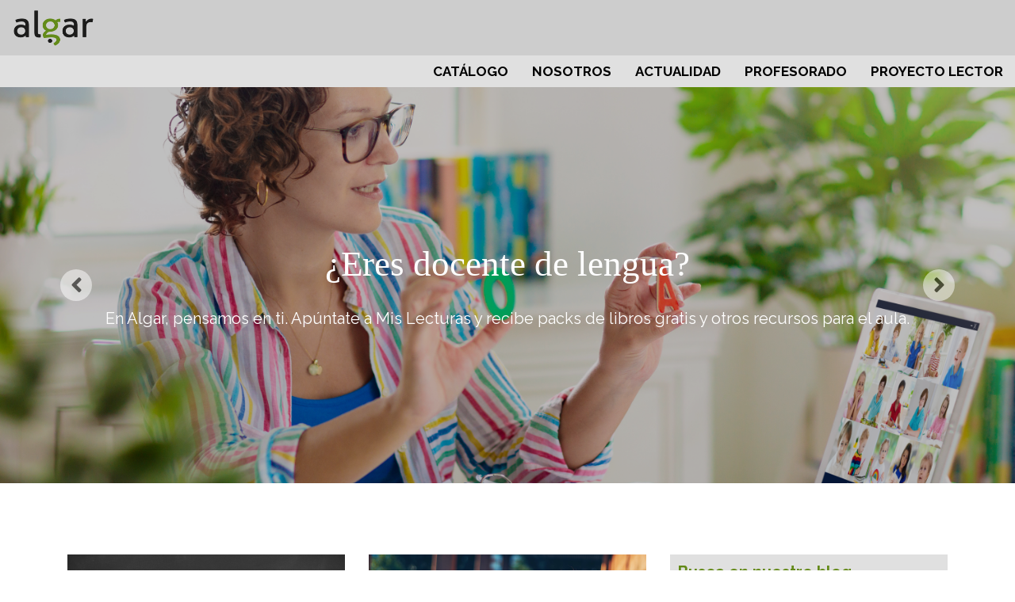

--- FILE ---
content_type: text/html; charset=UTF-8
request_url: https://docentes.algareditorial.com/blog/tag/recursos-para-el-aula/pagina/10
body_size: 14736
content:
<!DOCTYPE html>
<html lang="es">
<head>
<!-- Google Tag Manager (Arturo 18/04/2023) -->
<script>(function(w,d,s,l,i){w[l]=w[l]||[];w[l].push({'gtm.start':
new Date().getTime(),event:'gtm.js'});var f=d.getElementsByTagName(s)[0],
j=d.createElement(s),dl=l!='dataLayer'?'&l='+l:'';j.async=true;j.src=
'https://www.googletagmanager.com/gtm.js?id='+i+dl;f.parentNode.insertBefore(j,f);
})(window,document,'script','dataLayer','GTM-TKQTHJG');</script>
<!-- End Google Tag Manager -->
	<!-- Title -->
	<title>Blog | ¿Eres docente de lengua? En Algar Editorial pensamos en ti.</title>

	<!-- Meta -->
	<meta charset="utf-8">
	<meta name="description" content="" />
	<meta name="keywords" content="Recursos docentes, lecturas recomendadas" />

	<!-- Mobile Meta -->
	<meta name="viewport" content="width=device-width, initial-scale=1, shrink-to-fit=no">

	<!-- Favicons-->
	<link rel="icon" type="image/vnd.microsoft.icon" href="https://algareditorial.com/img/favicon-11.ico?1574957651">
	<link rel="shortcut icon" type="image/x-icon" href="https://algareditorial.com/img/favicon-11.ico?1574957651">

	<!-- Google fonts (https://www.google.com/fonts) -->
	<link href="https://fonts.googleapis.com/css?family=Open+Sans:300,400,600,700,800|Raleway:300,400,500,600,700,800|Fira+Sans:300,400,500,600,700&display=swap" rel="stylesheet">

	<link rel="stylesheet" href="/assets/plugins/bootstrap/css/bootstrap.min.css">
	<link rel="stylesheet" href="/assets/fonts/fontawesome-free/css/all.min.css">
	<link href="/vertical.css" rel="stylesheet" type="text/css" />
	<link href="/js/magnificpopup/magnific-popup.css" rel="stylesheet">
	<link href="/js/bootstrap-colorpicker/dist/css/bootstrap-colorpicker.min.css" rel="stylesheet">
	<link href="/js/bootstrap-select/css/bootstrap-select.min.css" rel="stylesheet">
	<link href="/js/datepicker/datepicker.css" rel="stylesheet">
	<link href="/js/slick/slick.css" rel="stylesheet">
	<link href="/js/slick/slick-theme.css" rel="stylesheet">
	<link href="/estilo.css?1" rel="stylesheet">

	

	
	<!-- Google analytics -->
	<script>
		(function(i,s,o,g,r,a,m){i['GoogleAnalyticsObject']=r;i[r]=i[r]||function(){
		(i[r].q=i[r].q||[]).push(arguments)},i[r].l=1*new Date();a=s.createElement(o),
			m=s.getElementsByTagName(o)[0];a.async=1;a.src=g;m.parentNode.insertBefore(a,m)
		})(window,document,'script','https://www.google-analytics.com/analytics.js','ga');

		ga('create', 'UA-137485222-2', 'auto');
		ga('send', 'pageview');
	</script>
	

	
	<meta name="twitter:card" content="summary_large_image">
	<meta name="twitter:title" content="Blog | ¿Eres docente de lengua? En Algar Editorial pensamos en ti.">
	<meta name="twitter:image" content="https://docentes.algareditorial.com/img/galerias/2/4/og.jpg">

	<meta property="og:site_name" content="¿Eres docente de lengua? En Algar Editorial pensamos en ti." />
	<meta property="og:title" content="Blog | ¿Eres docente de lengua? En Algar Editorial pensamos en ti." />
	
	<meta property="og:type" content="website" />
	<meta property="og:url" content="https://docentes.algareditorial.com/blog/tag/recursos-para-el-aula/pagina/10" />
	<meta property="og:image" content="https://docentes.algareditorial.com/img/galerias/2/4/og.jpg" />
	<meta property="og:image:width" content="640" />
	<meta property="og:image:height" content="360" />
	

	
</head>

<body>
<!-- Google Tag Manager (noscript) (Arturo 18/04/2023) -->
<noscript><iframe src="https://www.googletagmanager.com/ns.html?id=GTM-TKQTHJG"
height="0" width="0" style="display:none;visibility:hidden"></iframe></noscript>
<!-- End Google Tag Manager (noscript) -->

	<div class="modulo-cabecera">
		<div class="barra-1">
			<div class="container-fluid">
				<div class="row align-items-center">
					<div class="col-9">
						<a href="https://algareditorial.com/"><img src="/img/logo/logo.png" alt="Algar Editorial"></a>
					</div>
					<div class="col-3 text-right d-block d-lg-none">
						<button class="navbar-toggler" type="button" data-toggle="collapse" data-target="#navbarNavDropdown" aria-controls="navbarNavDropdown" aria-expanded="false" aria-label="Toggle navigation">
							<span class="fas fa-bars"></span>
						</button>
					</div>
				</div>
			</div>
		</div>
		<div class="barra-2">
			<div class="container-fluid">
				<div class="row align-items-center">
					<div class="col-12">
						<nav class="navbar navbar-expand-lg">
							<div class="collapse navbar-collapse" id="navbarNavDropdown">
								<ul class="navbar-nav ml-auto">
									
									
									<li class="nav-item dropdown dropdown-menu-right">
										<a class="nav-link dropdown-toggle" href="#" id="navbarDropdownMenuLink1" role="button" data-toggle="dropdown" aria-haspopup="true" aria-expanded="false">
											CATÁLOGO
										</a>
										<div class="dropdown-menu" aria-labelledby="navbarDropdownMenuLink1">
											
									<a class="dropdown-item" href="https://algareditorial.com/module/avellibresxedat/FrontAvellibresxedat?edat=1" target="_self">POR EDADES Y TEMAS</a>
									
									<a class="dropdown-item" href="https://algareditorial.com/6-autores" target="_self">AUTORES</a>
									
									<a class="dropdown-item" href="https://algareditorial.com/5-Ilustradores" target="_self">ILUSTRADORES</a>
									
									<a class="dropdown-item" href="https://algareditorial.com/3318-colecciones" target="_self">COLECCIONES</a>
									
									<a class="dropdown-item" href="https://algareditorial.com/tl_files/pdfs/descarregaCataleg/catalogo-algar.pdf" target="_self">DESCARGA DE CATÁLOGOS</a>
									
										</div>
									</li>
									
									<li class="nav-item dropdown dropdown-menu-right">
										<a class="nav-link dropdown-toggle" href="#" id="navbarDropdownMenuLink2" role="button" data-toggle="dropdown" aria-haspopup="true" aria-expanded="false">
											NOSOTROS
										</a>
										<div class="dropdown-menu" aria-labelledby="navbarDropdownMenuLink2">
											
									<a class="dropdown-item" href="https://algareditorial.com/content/22-quienes-somos" target="_self">¿QUIÉNES SOMOS?</a>
									
									<a class="dropdown-item" href="https://algareditorial.com/module/avepromotors/FrontAvePromotors" target="_self">DISTRIBUCIÓN Y LIBRERÍAS</a>
									
									<a class="dropdown-item" href="https://algareditorial.com/content/19-enviament-originales" target="_self">ENVÍO DE ORIGINALES</a>
									
									<a class="dropdown-item" href="https://algareditorial.com/content/18-quieres-trabajar-con-nosotros" target="_self">TRABAJA CON NOSOTROS</a>
									
										</div>
									</li>
									
									<li class="nav-item dropdown dropdown-menu-right">
										<a class="nav-link dropdown-toggle" href="#" id="navbarDropdownMenuLink3" role="button" data-toggle="dropdown" aria-haspopup="true" aria-expanded="false">
											ACTUALIDAD
										</a>
										<div class="dropdown-menu" aria-labelledby="navbarDropdownMenuLink3">
											
									<a class="dropdown-item" href="https://algareditorial.com/module/avenews/FrontAvenewsModels" target="_self">NOTICIAS</a>
									
									<a class="dropdown-item" href="http://www.algareditorial.com/pub/algar/novedades.pdf" target="_self">NOVEDADES</a>
									
										</div>
									</li>
									
									<li class="nav-item dropdown dropdown-menu-right">
										<a class="nav-link dropdown-toggle" href="#" id="navbarDropdownMenuLink4" role="button" data-toggle="dropdown" aria-haspopup="true" aria-expanded="false">
											PROFESORADO
										</a>
										<div class="dropdown-menu" aria-labelledby="navbarDropdownMenuLink4">
											
									<a class="dropdown-item" href="https://algareditorial.com/?fc=module&module=avelecturaactiva&controller=FrontAvelecturaactiva" target="_self">LECTURA ACTIVA</a>
									
									<a class="dropdown-item" href="https://algareditorial.com/module/avepropostes/FrontAvepropostes" target="_self">PROPUESTAS DIDÁCTICAS</a>
									
									<a class="dropdown-item" href="https://docentes.algareditorial.com/mis-lecturas" target="_self">ATENCIÓN PROFESORADO</a>
									
									<a class="dropdown-item" href="https://docentes.algareditorial.com/" target="_self">BLOG</a>
									
										</div>
									</li>
									
									<li class="nav-item dropdown dropdown-menu-right">
										<a class="nav-link dropdown-toggle" href="#" id="navbarDropdownMenuLink5" role="button" data-toggle="dropdown" aria-haspopup="true" aria-expanded="false">
											PROYECTO LECTOR
										</a>
										<div class="dropdown-menu" aria-labelledby="navbarDropdownMenuLink5">
											
									<a class="dropdown-item" href="https://algareditorial.com/emocionate" target="_self">EMOCIÓNATE</a>
									
										</div>
									</li>
									

									
									
									
								</ul>
							</div>
						</nav>
					</div>
				</div>
			</div>
		</div>
	</div>

	<div class="modulo-seccion">
		<div id="seccion" class="seccion blog" >
			
<div id="inicio-visor" class="carousel slide carousel-fade" data-ride="carousel" data-interval="5000">
	<div class="carousel-inner">
		
		<div class="carousel-item carousel-elemento active cover-opacity-2-5" style="background-image: url('/img/galerias/2/4/imagen.jpg');">
			<div class="carousel-caption">
				<div class="container d-flex align-items-center justify-content-center">
					<div class="col-12">
						<h1 class="m-b-30">&iquest;Eres docente de lengua?</h1>
						<h2>En Algar, pensamos en ti. Ap&uacute;ntate a Mis Lecturas y recibe packs de libros gratis y otros recursos para el aula.</h2>
					</div>
				</div>
			</div>
		</div>
		
		<div class="carousel-item carousel-elemento cover-opacity-2-5" style="background-image: url('/img/galerias/2/1/imagen.jpg');">
			<div class="carousel-caption">
				<div class="container d-flex align-items-center justify-content-center">
					<div class="col-12">
						<h1 class="m-b-30">Blog de Algar para docentes</h1>
						<h2>El espacio de Algar dedicado a la docencia</h2>
					</div>
				</div>
			</div>
		</div>
		
		<div class="carousel-item carousel-elemento cover-opacity-2-5" style="background-image: url('/img/galerias/2/3/imagen.jpg');">
			<div class="carousel-caption">
				<div class="container d-flex align-items-center justify-content-center">
					<div class="col-12">
						<h1 class="m-b-30">Blog de Algar para docentes</h1>
						<h2>El espacio de Algar dedicado a la docencia</h2>
					</div>
				</div>
			</div>
		</div>
		
	</div>
	<a class="carousel-control-prev" href="#inicio-visor" role="button" data-slide="prev">
		<span class="carousel-control fas fa-angle-left" aria-hidden="true"></span>
		<span class="sr-only">Anterior</span>
	</a>
	<a class="carousel-control-next" href="#inicio-visor" role="button" data-slide="next">
		<span class="carousel-control fas fa-angle-right" aria-hidden="true"></span>
		<span class="sr-only">Siguiente</span>
	</a>
</div>


<div class="container p-t-30 p-b-90 p-t-md-20 p-b-md-50">
	<div class="row posts">
		<div class="col-md-8">
			<div class="row">
				
				
				
				<div class="post-previo col-lg-6 col-12 m-t-60 m-t-md-30">
					<a class="btn-fade" href="/blog/125/rubrica-evaluacion-lomloe"><img src="/img/posts/125/previo.jpg?1" class="img-fluid" alt="C&amp;oacute;mo hacer una r&amp;uacute;brica de evaluaci&amp;oacute;n"></a>

					<h3>C&oacute;mo hacer una r&uacute;brica de evaluaci&oacute;n</h3>
					<p class="fecha">14 de septiembre de 2022</p>

					<div class="categorias"><a href="/blog/categoria/actualidad">Actualidad</a> | <a href="/blog/categoria/docentes">Docentes</a></div>

					<div class="texto"><p>Curso 2022-2023. Evaluaci&oacute;n competencial. C&oacute;mo hacer una r&uacute;brica de evaluaci&oacute;n. Evaluar mediante r&uacute;bricas. Evaluar las competencias en la LOMLOE</p></div>

					<a class="btn btn-primary" href="/blog/125/rubrica-evaluacion-lomloe">Leer más</a>
				</div>
				
				<div class="post-previo col-lg-6 col-12 m-t-60 m-t-md-30">
					<a class="btn-fade" href="/blog/124/inicio-curso-2022-2033-lomloe"><img src="/img/posts/124/previo.jpg?1" class="img-fluid" alt="Empieza un curso cargado de novedades"></a>

					<h3>Empieza un curso cargado de novedades</h3>
					<p class="fecha">7 de septiembre de 2022</p>

					<div class="categorias"><a href="/blog/categoria/actualidad">Actualidad</a> | <a href="/blog/categoria/docentes">Docentes</a></div>

					<div class="texto"><p>Inicio de curso 2022-2023. Novedades nuevo curso. Aplicaci&oacute;n de la LOMLOE. Vuelta al cole 2022-2023. Nuevo curso escolar.</p></div>

					<a class="btn btn-primary" href="/blog/124/inicio-curso-2022-2033-lomloe">Leer más</a>
				</div>
				
				<div class="post-previo col-lg-6 col-12 m-t-60 m-t-md-30">
					<a class="btn-fade" href="/blog/123/evaluacion-competencial-lomloe"><img src="/img/posts/123/previo.jpg?1" class="img-fluid" alt="La evaluaci&amp;oacute;n de las competencias en la LOMLOE"></a>

					<h3>La evaluaci&oacute;n de las competencias en la LOMLOE</h3>
					<p class="fecha">24 de mayo de 2022</p>

					<div class="categorias"><a href="/blog/categoria/actualidad">Actualidad</a> | <a href="/blog/categoria/docentes">Docentes</a></div>

					<div class="texto"><p>Evaluaci&oacute;n competencial. Competencias LOMLOE. Evaluaci&oacute;n competencial LOMLOE. Las competencias en la LOMLOE. Evaluaci&oacute;n por competencias</p></div>

					<a class="btn btn-primary" href="/blog/123/evaluacion-competencial-lomloe">Leer más</a>
				</div>
				
				<div class="post-previo col-lg-6 col-12 m-t-60 m-t-md-30">
					<a class="btn-fade" href="/blog/122/situaciones-aprendizaje-significativo-lomloe"><img src="/img/posts/122/previo.jpg?1" class="img-fluid" alt="El aprendizaje significativo y las situaciones de aprendizaje"></a>

					<h3>El aprendizaje significativo y las situaciones de aprendizaje</h3>
					<p class="fecha">18 de mayo de 2022</p>

					<div class="categorias"><a href="/blog/categoria/actualidad">Actualidad</a> | <a href="/blog/categoria/docentes">Docentes</a> | <a href="/blog/categoria/primaria">Primaria</a> | <a href="/blog/categoria/secundaria">Secundaria</a></div>

					<div class="texto"><p>Situaciones de aprendizaje y aprendizaje significativo. Competencias clave. Nuevas formas de aprender. Nueva ley educativa y aprendizaje continuo</p></div>

					<a class="btn btn-primary" href="/blog/122/situaciones-aprendizaje-significativo-lomloe">Leer más</a>
				</div>
				
				<div class="post-previo col-lg-6 col-12 m-t-60 m-t-md-30">
					<a class="btn-fade" href="/blog/121/modelo-competencias-lomloe"><img src="/img/posts/121/previo.jpg?1" class="img-fluid" alt="Las competencias en la LOMLOE"></a>

					<h3>Las competencias en la LOMLOE</h3>
					<p class="fecha">11 de mayo de 2022</p>

					<div class="categorias"><a href="/blog/categoria/actualidad">Actualidad</a> | <a href="/blog/categoria/docentes">Docentes</a> | <a href="/blog/categoria/primaria">Primaria</a> | <a href="/blog/categoria/secundaria">Secundaria</a></div>

					<div class="texto"><p>Las competencias en la LOMLOE. Novedades en la ley educativa. Nuevas competencias para favorecer el aprendizaje significativo en la LOMLOE</p></div>

					<a class="btn btn-primary" href="/blog/121/modelo-competencias-lomloe">Leer más</a>
				</div>
				
				<div class="post-previo col-lg-6 col-12 m-t-60 m-t-md-30">
					<a class="btn-fade" href="/blog/120/Juegos-Educativos"><img src="/img/posts/120/previo.jpg?1" class="img-fluid" alt="Aprender puede ser muy Divertido. Juegos y videojuegos basados en el aprendizaje"></a>

					<h3>Aprender puede ser muy Divertido. Juegos y videojuegos basados en el aprendizaje</h3>
					<p class="fecha">4 de mayo de 2022</p>

					<div class="categorias"><a href="/blog/categoria/actividades">Actividades</a></div>

					<div class="texto"><p>Recomienda a tu alumnado plataformas digitales, videojuegos y juegos tradicionales que har&aacute;n m&aacute;s divertida y l&uacute;dica la tarea del aprendizaje</p></div>

					<a class="btn btn-primary" href="/blog/120/Juegos-Educativos">Leer más</a>
				</div>
				

				<div class="col-12 m-t-60 paginador">
					<a href="/blog/pagina/9"><i class="fas fa-chevron-left"></i></a>
					
					<a class="pagina" href="/blog/pagina/1">1</a>
					
					<a class="pagina" href="/blog/pagina/2">2</a>
					
					<a class="pagina" href="/blog/pagina/3">3</a>
					
					<a class="pagina" href="/blog/pagina/4">4</a>
					
					<a class="pagina" href="/blog/pagina/5">5</a>
					
					<a class="pagina" href="/blog/pagina/6">6</a>
					
					<a class="pagina" href="/blog/pagina/7">7</a>
					
					<a class="pagina" href="/blog/pagina/8">8</a>
					
					<a class="pagina" href="/blog/pagina/9">9</a>
					
					<a class="pagina actual" href="/blog/pagina/10">10</a>
					
					<a class="pagina" href="/blog/pagina/11">11</a>
					
					<a class="pagina" href="/blog/pagina/12">12</a>
					
					<a class="pagina" href="/blog/pagina/13">13</a>
					
					<a class="pagina" href="/blog/pagina/14">14</a>
					
					<a class="pagina" href="/blog/pagina/15">15</a>
					
					<a class="pagina" href="/blog/pagina/16">16</a>
					
					<a class="pagina" href="/blog/pagina/17">17</a>
					
					<a class="pagina" href="/blog/pagina/18">18</a>
					
					<a class="pagina" href="/blog/pagina/19">19</a>
					
					<a class="pagina" href="/blog/pagina/20">20</a>
					
					<a class="pagina" href="/blog/pagina/21">21</a>
					
					<a class="pagina" href="/blog/pagina/22">22</a>
					
					<a class="pagina" href="/blog/pagina/23">23</a>
					
					<a class="pagina" href="/blog/pagina/24">24</a>
					
					<a class="pagina" href="/blog/pagina/25">25</a>
					
					<a class="pagina" href="/blog/pagina/26">26</a>
					
					<a class="pagina" href="/blog/pagina/27">27</a>
					
					<a class="pagina" href="/blog/pagina/28">28</a>
					
					<a class="pagina" href="/blog/pagina/29">29</a>
					
					<a href="/blog/pagina/11"><i class="fas fa-chevron-right"></i></a>
				</div>
			</div>
		</div>
		<div class="col-md-4">
			<div class="modulo-lateral m-t-60 m-t-md-30">
				<h4>Busca en nuestro blog</h4>

				<form id="formulario_blog" method="post" action="/blog">
					<div class="input-group">
						<input type="text" class="form-control" name="busqueda" placeholder="Buscar..." aria-label="Buscar..." aria-describedby="formulario_blog_boton">
						<div class="input-group-append">
							<button class="btn btn-primary" type="submit" id="formulario_blog_boton"><span class="fas fa-search"></span></button>
						</div>
					</div>
				</form>
			</div>

			<div class="modulo-lateral formulario-iframe">
				<h4>Suscríbete a nuestra newsletter especial para docentes</h4>
<!-- ARTURO: LLEVAT ANTIC FORMULARI DE HUBSPOT 23 12 2022 
				<script charset="utf-8" type="text/javascript" 
						src="//js.hsforms.net/forms/shell.js [2]"></script> 
				<script> 
					hbspt.forms.create({ 
						portalId: "6828782", 
						formId: "5cee1f73-8c14-4cbf-a9da-c293c7ce5773" 
					}); 
				</script> -->
				<iframe width="540" height="1200" src="https://c084e5c7.sibforms.com/serve/[base64]" frameborder="0" scrolling="auto" allowfullscreen style="display: block;margin-left: auto;margin-right: auto;max-width: 100%;"></iframe>
			</div>


			<div class="modulo-lateral">
				<h4>Categorías</h4>

				<ul class="list-unstyled m-b-0">
					
					<li><a href="/blog/categoria/actividades" class="categoria"><span title="Posts en esta categoria">66</span> Actividades</a></li>
					
					<li><a href="/blog/categoria/actualidad" class="categoria"><span title="Posts en esta categoria">54</span> Actualidad</a></li>
					
					<li><a href="/blog/categoria/docentes" class="categoria"><span title="Posts en esta categoria">114</span> Docentes</a></li>
					
					<li><a href="/blog/categoria/infantil" class="categoria"><span title="Posts en esta categoria">45</span> Infantil</a></li>
					
					<li><a href="/blog/categoria/primaria" class="categoria"><span title="Posts en esta categoria">91</span> Primaria</a></li>
					
					<li><a href="/blog/categoria/secundaria" class="categoria"><span title="Posts en esta categoria">80</span> Secundaria</a></li>
					
				</ul>
			</div>

			<div class="modulo-lateral">
				<h4>Otras noticias</h4>

				<ul class="list-unstyled m-b-0">
					
					<li>
						<a href="/blog/183/beatriz-berrocal-gana-premio-hache-danza-estorninos" class="post-reciente">
							<img src="/img/posts/183/previo.jpg" alt="Beatriz Berrocal gana el Premio Hache 2025 con &amp;lsquo;La danza de los estorninos&amp;rsquo;: una lectura imprescindible para trabajar en el aula" class="img-fluid">

							<div class="bloque-texto">
								<h5>Beatriz Berrocal gana el Premio Hache 2025 con &lsquo;La danza de los estorninos&rsquo;: una lectura imprescindible para trabajar en el aula</h5>
								<h6>24 de abril de 2025</h6>
							</div>
						</a>
					</li>
					
					<li>
						<a href="/blog/182/dia-libro-aula-lecturas" class="post-reciente">
							<img src="/img/posts/182/previo.jpg" alt="Celebra el D&amp;iacute;a del Libro en el aula con actividades para promover la lectura " class="img-fluid">

							<div class="bloque-texto">
								<h5><strong>Celebra el D&iacute;a del Libro en el aula con actividades para promover la lectura </strong></h5>
								<h6>16 de abril de 2025</h6>
							</div>
						</a>
					</li>
					
					<li>
						<a href="/blog/179/día-mundial-bienestar-mental-adolescentes" class="post-reciente">
							<img src="/img/posts/179/previo.jpg" alt="D&amp;iacute;a Mundial del Bienestar Mental para Adolescentes &amp;ndash; Ideas para trabajar en el aula" class="img-fluid">

							<div class="bloque-texto">
								<h5>D&iacute;a Mundial del Bienestar Mental para Adolescentes &ndash; Ideas para trabajar en el aula</h5>
								<h6>12 de febrero de 2025</h6>
							</div>
						</a>
					</li>
					
					<li>
						<a href="/blog/178/como-hablar-con-ninos-dana" class="post-reciente">
							<img src="/img/posts/178/previo.jpg" alt="C&amp;oacute;mo hablar con los ni&amp;ntilde;os y las ni&amp;ntilde;as de la tragedia provocada por la DANA" class="img-fluid">

							<div class="bloque-texto">
								<h5>C&oacute;mo hablar con los ni&ntilde;os y las ni&ntilde;as de la tragedia provocada por la DANA</h5>
								<h6>15 de noviembre de 2024</h6>
							</div>
						</a>
					</li>
					
					<li>
						<a href="/blog/177/trabajar-salud-mental-aulas" class="post-reciente">
							<img src="/img/posts/177/previo.jpg" alt="C&amp;oacute;mo trabajar la salud mental en las aulas" class="img-fluid">

							<div class="bloque-texto">
								<h5>C&oacute;mo trabajar la salud mental en las aulas</h5>
								<h6>3 de octubre de 2024</h6>
							</div>
						</a>
					</li>
					
				</ul>
				<div class="clearfix"></div>
			</div>

			<div class="modulo-lateral">
				<h4>Archivo del blog</h4>

				<div class="archivo">
					
					<a class="ano" href="javascript:void(0);" onclick="javascript:$('.ano_contenido_2025').toggle();">2025</a>
					<div class="ano_contenido ano_contenido_2025" style="display: none;">
					<a class="mes" href="javascript:void(0);" onclick="javascript:$('.mes_contenido_2025_4').toggle();">abril</a>
					<div class="mes_contenido mes_contenido_2025_4" style="display: none;">
					<a class="noticia" href="/blog/183/beatriz-berrocal-gana-premio-hache-danza-estorninos">Beatriz Berrocal gana el Premio Hache 2025 con &lsquo;La danza de los estorninos&rsquo;: una lectura imprescindible para trabajar en el aula</a>
					<span>24/04/2025 15:10</span>
					
					<a class="noticia" href="/blog/182/dia-libro-aula-lecturas"><strong>Celebra el D&iacute;a del Libro en el aula con actividades para promover la lectura </strong></a>
					<span>16/04/2025 09:25</span>
					</div>
					
					<a class="mes" href="javascript:void(0);" onclick="javascript:$('.mes_contenido_2025_2').toggle();">febrero</a>
					<div class="mes_contenido mes_contenido_2025_2" style="display: none;">
					<a class="noticia" href="/blog/179/día-mundial-bienestar-mental-adolescentes">D&iacute;a Mundial del Bienestar Mental para Adolescentes &ndash; Ideas para trabajar en el aula</a>
					<span>12/02/2025 15:09</span>
					</div>
					</div>
					
					<a class="ano" href="javascript:void(0);" onclick="javascript:$('.ano_contenido_2024').toggle();">2024</a>
					<div class="ano_contenido ano_contenido_2024" style="display: none;">
					<a class="mes" href="javascript:void(0);" onclick="javascript:$('.mes_contenido_2024_11').toggle();">noviembre</a>
					<div class="mes_contenido mes_contenido_2024_11" style="display: none;">
					<a class="noticia" href="/blog/178/como-hablar-con-ninos-dana">C&oacute;mo hablar con los ni&ntilde;os y las ni&ntilde;as de la tragedia provocada por la DANA</a>
					<span>15/11/2024 11:19</span>
					</div>
					
					<a class="mes" href="javascript:void(0);" onclick="javascript:$('.mes_contenido_2024_10').toggle();">octubre</a>
					<div class="mes_contenido mes_contenido_2024_10" style="display: none;">
					<a class="noticia" href="/blog/177/trabajar-salud-mental-aulas">C&oacute;mo trabajar la salud mental en las aulas</a>
					<span>03/10/2024 13:15</span>
					</div>
					
					<a class="mes" href="javascript:void(0);" onclick="javascript:$('.mes_contenido_2024_9').toggle();">septiembre</a>
					<div class="mes_contenido mes_contenido_2024_9" style="display: none;">
					<a class="noticia" href="/blog/176/vuelta-al-cole-amena">Consejos para una vuelta a clase m&aacute;s amena</a>
					<span>05/09/2024 09:43</span>
					</div>
					
					<a class="mes" href="javascript:void(0);" onclick="javascript:$('.mes_contenido_2024_6').toggle();">junio</a>
					<div class="mes_contenido mes_contenido_2024_6" style="display: none;">
					<a class="noticia" href="/blog/175/verano-conectados-lengua">Un verano conectados con la lengua</a>
					<span>20/06/2024 10:56</span>
					
					<a class="noticia" href="/blog/174/lecturas-verano-primaria-secundaria-bachillerato">Las mejores lecturas para este verano! | Alumnado de primaria, secundaria y bachillerato</a>
					<span>06/06/2024 09:06</span>
					</div>
					
					<a class="mes" href="javascript:void(0);" onclick="javascript:$('.mes_contenido_2024_5').toggle();">mayo</a>
					<div class="mes_contenido mes_contenido_2024_5" style="display: none;">
					<a class="noticia" href="/blog/173/trabajamos-el-teatro-en-el-aula">Ser o no ser&hellip; &iexcl;Trabajamos el teatro en el aula!</a>
					<span>20/05/2024 11:20</span>
					
					<a class="noticia" href="/blog/172/artículo-lectoescritura">El camino hacia el dominio de la lectoescritura basado en&nbsp;la evidencia cient&iacute;fica</a>
					<span>08/05/2024 09:41</span>
					</div>
					
					<a class="mes" href="javascript:void(0);" onclick="javascript:$('.mes_contenido_2024_4').toggle();">abril</a>
					<div class="mes_contenido mes_contenido_2024_4" style="display: none;">
					<a class="noticia" href="/blog/171/el-curioso-origen-de-las-palabras">El curioso origen de las palabras -&nbsp;El mundo del trabajo y los oficios</a>
					<span>29/04/2024 14:27</span>
					</div>
					
					<a class="mes" href="javascript:void(0);" onclick="javascript:$('.mes_contenido_2024_3').toggle();">marzo</a>
					<div class="mes_contenido mes_contenido_2024_3" style="display: none;">
					<a class="noticia" href="/blog/170/amor-romántico-mitos">El amor rom&aacute;ntico y sus mitos</a>
					<span>15/03/2024 09:01</span>
					</div>
					
					<a class="mes" href="javascript:void(0);" onclick="javascript:$('.mes_contenido_2024_2').toggle();">febrero</a>
					<div class="mes_contenido mes_contenido_2024_2" style="display: none;">
					<a class="noticia" href="/blog/169/dia-internacional-cero-discriminación">D&iacute;a Internacional de la Cero Discriminaci&oacute;n - Ideas para el aula</a>
					<span>28/02/2024 10:32</span>
					</div>
					
					<a class="mes" href="javascript:void(0);" onclick="javascript:$('.mes_contenido_2024_1').toggle();">enero</a>
					<div class="mes_contenido mes_contenido_2024_1" style="display: none;">
					<a class="noticia" href="/blog/168/escuela-móvil-oportunidad">Enric Senabre: &ldquo;En la escuela, el m&oacute;vil es m&aacute;s una oportunidad que un problema&rdquo;</a>
					<span>23/01/2024 09:18</span>
					</div>
					</div>
					
					<a class="ano" href="javascript:void(0);" onclick="javascript:$('.ano_contenido_2023').toggle();">2023</a>
					<div class="ano_contenido ano_contenido_2023" style="display: none;">
					<a class="mes" href="javascript:void(0);" onclick="javascript:$('.mes_contenido_2023_12').toggle();">diciembre</a>
					<div class="mes_contenido mes_contenido_2023_12" style="display: none;">
					<a class="noticia" href="/blog/167/leer-en-papel-mayor-comprension-lectora">Se confirma: leer en papel va asociado a una mayor comprensi&oacute;n lectora</a>
					<span>21/12/2023 11:38</span>
					</div>
					
					<a class="mes" href="javascript:void(0);" onclick="javascript:$('.mes_contenido_2023_11').toggle();">noviembre</a>
					<div class="mes_contenido mes_contenido_2023_11" style="display: none;">
					<a class="noticia" href="/blog/166/entrevista-anya-damiron-poder-cuentos">El poder de los cuentos. Entrevista a Anya Damir&oacute;n.</a>
					<span>22/11/2023 10:25</span>
					</div>
					
					<a class="mes" href="javascript:void(0);" onclick="javascript:$('.mes_contenido_2023_10').toggle();">octubre</a>
					<div class="mes_contenido mes_contenido_2023_10" style="display: none;">
					<a class="noticia" href="/blog/165/">Ideas de actividades de Halloween para el aula</a>
					<span>25/10/2023 13:56</span>
					</div>
					
					<a class="mes" href="javascript:void(0);" onclick="javascript:$('.mes_contenido_2023_9').toggle();">septiembre</a>
					<div class="mes_contenido mes_contenido_2023_9" style="display: none;">
					<a class="noticia" href="/blog/164/recomendaciones-lecturas-halloween"><strong>Recomendaciones de lecturas para Halloween</strong></a>
					<span>28/09/2023 17:08</span>
					
					<a class="noticia" href="/blog/163/"><strong>D&iacute;a Internacional de la Traducci&oacute;n</strong></a>
					<span>28/09/2023 16:04</span>
					
					<a class="noticia" href="/blog/161/dia-de-la-paz">D&iacute;a de la Paz &ndash; Ideas para trabajar en el aula</a>
					<span>14/09/2023 11:38</span>
					</div>
					
					<a class="mes" href="javascript:void(0);" onclick="javascript:$('.mes_contenido_2023_8').toggle();">agosto</a>
					<div class="mes_contenido mes_contenido_2023_8" style="display: none;">
					<a class="noticia" href="/blog/160/bienvenida-docentes-consejos">&iexcl;Estamos de vuelta! Empieza un nuevo curso.</a>
					<span>31/08/2023 12:32</span>
					</div>
					
					<a class="mes" href="javascript:void(0);" onclick="javascript:$('.mes_contenido_2023_6').toggle();">junio</a>
					<div class="mes_contenido mes_contenido_2023_6" style="display: none;">
					<a class="noticia" href="/blog/159/dia-mundial-refugiados">Obligadas a abandonar su hogar: el drama de las personas refugiadas</a>
					<span>21/06/2023 12:40</span>
					
					<a class="noticia" href="/blog/158/dia-mundial-de-los-oceanos">D&iacute;a Mundial de los Oc&eacute;anos</a>
					<span>09/06/2023 12:24</span>
					</div>
					
					<a class="mes" href="javascript:void(0);" onclick="javascript:$('.mes_contenido_2023_5').toggle();">mayo</a>
					<div class="mes_contenido mes_contenido_2023_5" style="display: none;">
					<a class="noticia" href="/blog/157/inteligencia-artificial-escuela-artificial-natural">Inteligencia en la escuela: &iquest;artificial o natural?</a>
					<span>23/05/2023 11:20</span>
					
					<a class="noticia" href="/blog/156/dia-familias-diversidad">D&iacute;a Internacional de las Familias &ndash; Ideas para trabajar la diversidad en el aula</a>
					<span>09/05/2023 16:14</span>
					
					<a class="noticia" href="/blog/155/dia-de-la-madre">&iexcl;Feliz D&iacute;a de la Madre!</a>
					<span>05/05/2023 13:02</span>
					</div>
					
					<a class="mes" href="javascript:void(0);" onclick="javascript:$('.mes_contenido_2023_4').toggle();">abril</a>
					<div class="mes_contenido mes_contenido_2023_4" style="display: none;">
					<a class="noticia" href="/blog/154/dia-trabajador-trabajadora">D&iacute;a del Trabajador y la Trabajadora &ndash; Ideas para el aula</a>
					<span>27/04/2023 09:44</span>
					
					<a class="noticia" href="/blog/153/dia-del-libro-ideas-para-el-aula">D&iacute;a del Libro &ndash; Ideas para el aula</a>
					<span>20/04/2023 16:00</span>
					</div>
					
					<a class="mes" href="javascript:void(0);" onclick="javascript:$('.mes_contenido_2023_3').toggle();">marzo</a>
					<div class="mes_contenido mes_contenido_2023_3" style="display: none;">
					<a class="noticia" href="/blog/152/dia-internacional-visibilidad-transgenero">D&iacute;a Internacional de la Visibilidad Transg&eacute;nero</a>
					<span>31/03/2023 08:35</span>
					
					<a class="noticia" href="/blog/150/dia-mundial-del-agua">D&iacute;a Mundial del Agua - Ideas para el aula</a>
					<span>22/03/2023 12:53</span>
					
					<a class="noticia" href="/blog/149/día-del-padre">Celebremos juntos el D&iacute;a del Padre</a>
					<span>15/03/2023 15:10</span>
					
					<a class="noticia" href="/blog/148/dia-de-las-mujeres-8m">D&iacute;a Internacional de las Mujeres</a>
					<span>09/03/2023 14:57</span>
					
					<a class="noticia" href="/blog/147/dia-libro-23-abril">&iexcl;Celebra el D&iacute;a del Libro en el aula con nuestras cinco propuestas!</a>
					<span>02/03/2023 15:01</span>
					</div>
					
					<a class="mes" href="javascript:void(0);" onclick="javascript:$('.mes_contenido_2023_2').toggle();">febrero</a>
					<div class="mes_contenido mes_contenido_2023_2" style="display: none;">
					<a class="noticia" href="/blog/146/dia-internacional-de-las-mujeres">8M - D&iacute;a Internacional de las Mujeres</a>
					<span>22/02/2023 11:37</span>
					
					<a class="noticia" href="/blog/145/dia-internacional-del-sindrome-de-asperger">Dia Internacional del s&iacute;ndrome de Asperger</a>
					<span>15/02/2023 11:22</span>
					
					<a class="noticia" href="/blog/144/dia-internacional-mujer-niña-ciencia">Ideas para el aula - D&iacute;a Internacional de la Mujer y la Ni&ntilde;a en la Ciencia</a>
					<span>09/02/2023 09:18</span>
					</div>
					
					<a class="mes" href="javascript:void(0);" onclick="javascript:$('.mes_contenido_2023_1').toggle();">enero</a>
					<div class="mes_contenido mes_contenido_2023_1" style="display: none;">
					<a class="noticia" href="/blog/143/san-valentin-educar-diversidad">San Valent&iacute;n, una cita para educar en la diversidad</a>
					<span>30/01/2023 11:51</span>
					
					<a class="noticia" href="/blog/142/dia-mundial-educacion-ambiental">D&iacute;a Mundial de la Educaci&oacute;n Ambiental</a>
					<span>20/01/2023 12:46</span>
					
					<a class="noticia" href="/blog/141/dia-internacional-educacion">&iquest;C&oacute;mo celebrar el&nbsp;D&iacute;a Internacional de la Educaci&oacute;n en el aula?</a>
					<span>17/01/2023 09:15</span>
					
					<a class="noticia" href="/blog/140/dia-mundial-gente-peculiar">D&iacute;a Mundial de la Gente Peculiar</a>
					<span>12/01/2023 11:44</span>
					</div>
					</div>
					
					<a class="ano" href="javascript:void(0);" onclick="javascript:$('.ano_contenido_2022').toggle();">2022</a>
					<div class="ano_contenido ano_contenido_2022" style="display: none;">
					<a class="mes" href="javascript:void(0);" onclick="javascript:$('.mes_contenido_2022_12').toggle();">diciembre</a>
					<div class="mes_contenido mes_contenido_2022_12" style="display: none;">
					<a class="noticia" href="/blog/139/lecturas-próximo-año-segundo-ciclo-eso">&iexcl;Empieza el a&ntilde;o con lecturas perfectas para tus clases!</a>
					<span>28/12/2022 13:40</span>
					
					<a class="noticia" href="/blog/138/dia-internacional-solidaridad-humana">D&iacute;a Internacional de la Solidaridad Humana</a>
					<span>20/12/2022 16:46</span>
					
					<a class="noticia" href="/blog/137/trabajar-ods-clase-v">Trabajar los ODS en clase (V)</a>
					<span>14/12/2022 09:28</span>
					
					<a class="noticia" href="/blog/136/derechos-humanos">Sin ellos, la injusticia y la discriminaci&oacute;n campar&iacute;an a sus anchas. &iquest;De qu&eacute; hablamos?</a>
					<span>07/12/2022 15:42</span>
					</div>
					
					<a class="mes" href="javascript:void(0);" onclick="javascript:$('.mes_contenido_2022_11').toggle();">noviembre</a>
					<div class="mes_contenido mes_contenido_2022_11" style="display: none;">
					<a class="noticia" href="/blog/135/regalo_navidad_libros">&iquest;Cu&aacute;l es el mejor regalo que se le puede hacer a un ni&ntilde;o o adolescente por Navidad?</a>
					<span>30/11/2022 17:16</span>
					
					<a class="noticia" href="/blog/134/dia-internacional-eliminacion-violencia-genero">Ideas para tutor&iacute;as:&nbsp;D&iacute;a Internacional de la Eliminaci&oacute;n de la Violencia contra las Mujeres</a>
					<span>23/11/2022 08:46</span>
					
					<a class="noticia" href="/blog/133/dia-librerias">Ideas para tutor&iacute;as: D&iacute;a de las librer&iacute;as</a>
					<span>08/11/2022 15:02</span>
					
					<a class="noticia" href="/blog/132/trabajar-ods-clase-iv">Trabajar los ODS en clase (IV)</a>
					<span>02/11/2022 16:45</span>
					</div>
					
					<a class="mes" href="javascript:void(0);" onclick="javascript:$('.mes_contenido_2022_10').toggle();">octubre</a>
					<div class="mes_contenido mes_contenido_2022_10" style="display: none;">
					<a class="noticia" href="/blog/131/lecturas_para_halloween">Recomendaciones de lecturas para Halloween</a>
					<span>25/10/2022 16:12</span>
					
					<a class="noticia" href="/blog/130/trabajar-ods-clase-iii">Trabajar los ODS en clase (III)</a>
					<span>17/10/2022 12:14</span>
					
					<a class="noticia" href="/blog/129/dia-escritoras">Ideas para tutor&iacute;as: D&iacute;a de las Escritoras</a>
					<span>10/10/2022 10:21</span>
					
					<a class="noticia" href="/blog/128/dia-mundial-docencia">D&iacute;a Mundial de la Docencia</a>
					<span>04/10/2022 08:22</span>
					</div>
					
					<a class="mes" href="javascript:void(0);" onclick="javascript:$('.mes_contenido_2022_9').toggle();">septiembre</a>
					<div class="mes_contenido mes_contenido_2022_9" style="display: none;">
					<a class="noticia" href="/blog/127/tutoria-prevencion-suicidio">Ideas para tutor&iacute;as: trabajar la prevenci&oacute;n del suicidio</a>
					<span>29/09/2022 12:42</span>
					
					<a class="noticia" href="/blog/126/tutoria-salud-sexual">Ideas para tutor&iacute;as: D&iacute;a Mundial de la Salud Sexual</a>
					<span>21/09/2022 11:37</span>
					
					<a class="noticia" href="/blog/125/rubrica-evaluacion-lomloe">C&oacute;mo hacer una r&uacute;brica de evaluaci&oacute;n</a>
					<span>14/09/2022 09:37</span>
					
					<a class="noticia" href="/blog/124/inicio-curso-2022-2033-lomloe">Empieza un curso cargado de novedades</a>
					<span>07/09/2022 11:16</span>
					</div>
					
					<a class="mes" href="javascript:void(0);" onclick="javascript:$('.mes_contenido_2022_5').toggle();">mayo</a>
					<div class="mes_contenido mes_contenido_2022_5" style="display: none;">
					<a class="noticia" href="/blog/123/evaluacion-competencial-lomloe">La evaluaci&oacute;n de las competencias en la LOMLOE</a>
					<span>24/05/2022 14:56</span>
					
					<a class="noticia" href="/blog/122/situaciones-aprendizaje-significativo-lomloe">El aprendizaje significativo y las situaciones de aprendizaje</a>
					<span>18/05/2022 11:51</span>
					
					<a class="noticia" href="/blog/121/modelo-competencias-lomloe">Las competencias en la LOMLOE</a>
					<span>11/05/2022 14:08</span>
					
					<a class="noticia" href="/blog/120/Juegos-Educativos">Aprender puede ser muy Divertido. Juegos y videojuegos basados en el aprendizaje</a>
					<span>04/05/2022 12:04</span>
					</div>
					
					<a class="mes" href="javascript:void(0);" onclick="javascript:$('.mes_contenido_2022_4').toggle();">abril</a>
					<div class="mes_contenido mes_contenido_2022_4" style="display: none;">
					<a class="noticia" href="/blog/119/Escape-Room">Divi&eacute;rtete junto a tu alumnado con los escape rooms</a>
					<span>07/04/2022 14:16</span>
					</div>
					
					<a class="mes" href="javascript:void(0);" onclick="javascript:$('.mes_contenido_2022_3').toggle();">marzo</a>
					<div class="mes_contenido mes_contenido_2022_3" style="display: none;">
					<a class="noticia" href="/blog/118/amigos-correspondencia">Amigos por correspondencia: el viejo arte de la escritura de cartas.</a>
					<span>30/03/2022 12:50</span>
					
					<a class="noticia" href="/blog/117/estrés docente">Consejos para combatir el estr&eacute;s emocional docente</a>
					<span>23/03/2022 08:40</span>
					
					<a class="noticia" href="/blog/116/celebra-el-dia-mundial-del-agua">El pr&oacute;ximo 22M celebra en tu centro el D&iacute;a Mundial del Agua</a>
					<span>16/03/2022 08:29</span>
					
					<a class="noticia" href="/blog/115/lectura-compartida">Los beneficios de la lectura compartida</a>
					<span>09/03/2022 11:06</span>
					
					<a class="noticia" href="/blog/114/8-marzo-lectura">Reivindicar el 8M con la lectura</a>
					<span>02/03/2022 10:35</span>
					</div>
					
					<a class="mes" href="javascript:void(0);" onclick="javascript:$('.mes_contenido_2022_2').toggle();">febrero</a>
					<div class="mes_contenido mes_contenido_2022_2" style="display: none;">
					<a class="noticia" href="/blog/113/competencia-oral-aula">Trabajar el habla en clase de lengua</a>
					<span>23/02/2022 11:24</span>
					
					<a class="noticia" href="/blog/112/redescubriendo-clasicos-i">Redescubriendo los cl&aacute;sicos (I)</a>
					<span>15/02/2022 16:08</span>
					
					<a class="noticia" href="/blog/111/san-valentin-educar-igualdad">San Valent&iacute;n para educar en igualdad</a>
					<span>09/02/2022 10:06</span>
					
					<a class="noticia" href="/blog/110/trabajar-ods-clase-ii">Trabajar los ODS en clase (II)</a>
					<span>01/02/2022 15:07</span>
					</div>
					
					<a class="mes" href="javascript:void(0);" onclick="javascript:$('.mes_contenido_2022_1').toggle();">enero</a>
					<div class="mes_contenido mes_contenido_2022_1" style="display: none;">
					<a class="noticia" href="/blog/109/escuela-discursos-odio">La escuela contra los discursos de odio</a>
					<span>19/01/2022 08:53</span>
					
					<a class="noticia" href="/blog/108/trabajar-propositos-aula">Prop&oacute;sitos para el a&ntilde;o nuevo</a>
					<span>12/01/2022 11:12</span>
					</div>
					</div>
					
					<a class="ano" href="javascript:void(0);" onclick="javascript:$('.ano_contenido_2021').toggle();">2021</a>
					<div class="ano_contenido ano_contenido_2021" style="display: none;">
					<a class="mes" href="javascript:void(0);" onclick="javascript:$('.mes_contenido_2021_12').toggle();">diciembre</a>
					<div class="mes_contenido mes_contenido_2021_12" style="display: none;">
					<a class="noticia" href="/blog/107/trabajar-derechos-humanos-primaria-secundaria">Trabajar los derechos humanos en Primaria y Secundaria</a>
					<span>29/12/2021 08:13</span>
					
					<a class="noticia" href="/blog/106/libros-sobre-navidad-aula">Libros sobre Navidad</a>
					<span>14/12/2021 14:18</span>
					
					<a class="noticia" href="/blog/105/dulces-saludables-dias-festivos">Galletas saludables para los d&iacute;as de fiesta</a>
					<span>01/12/2021 09:50</span>
					</div>
					
					<a class="mes" href="javascript:void(0);" onclick="javascript:$('.mes_contenido_2021_11').toggle();">noviembre</a>
					<div class="mes_contenido mes_contenido_2021_11" style="display: none;">
					<a class="noticia" href="/blog/104/ciencia-clase-charles-darwin">Hablamos de ciencia en clase</a>
					<span>24/11/2021 10:13</span>
					
					<a class="noticia" href="/blog/103/lecturas-trabajar-emociones">Lecturas para trabajar las emociones</a>
					<span>17/11/2021 11:30</span>
					
					<a class="noticia" href="/blog/101/adaptaciones-lomloe-curriculum">Adaptaciones a la Lomloe</a>
					<span>03/11/2021 12:38</span>
					</div>
					
					<a class="mes" href="javascript:void(0);" onclick="javascript:$('.mes_contenido_2021_10').toggle();">octubre</a>
					<div class="mes_contenido mes_contenido_2021_10" style="display: none;">
					<a class="noticia" href="/blog/100/trabajar-ods-clase-i">Trabajar los ODS en clase (I)</a>
					<span>26/10/2021 12:34</span>
					
					<a class="noticia" href="/blog/99/lecturas-halloween-aula">Lecturas terror&iacute;ficas para celebrar <em>Halloween</em></a>
					<span>20/10/2021 11:43</span>
					
					<a class="noticia" href="/blog/98/reciclar-reducir-reutilizar-aula">Las tres erres en el aula: reducir, reutilizar y reciclar</a>
					<span>06/10/2021 11:52</span>
					</div>
					
					<a class="mes" href="javascript:void(0);" onclick="javascript:$('.mes_contenido_2021_9').toggle();">septiembre</a>
					<div class="mes_contenido mes_contenido_2021_9" style="display: none;">
					<a class="noticia" href="/blog/97/evaluar-lecturas-obligatorias-examen">C&oacute;mo evaluar las lecturas obligatorias sin examen</a>
					<span>29/09/2021 12:12</span>
					
					<a class="noticia" href="/blog/96/dinámicas-dias-lluvia">Juegos y din&aacute;micas para d&iacute;as de lluvia</a>
					<span>21/09/2021 08:44</span>
					
					<a class="noticia" href="/blog/95/peliculas-educativas-todas-edades">Pel&iacute;culas educativas para todas las edades</a>
					<span>14/09/2021 15:07</span>
					
					<a class="noticia" href="/blog/94/blogs-gratuitos-aula">Blogs gratuitos para el aula</a>
					<span>07/09/2021 10:13</span>
					
					<a class="noticia" href="/blog/93/vuelta-cole-2021-evaluacion-competencial">Evaluaci&oacute;n competencial</a>
					<span>01/09/2021 10:01</span>
					</div>
					
					<a class="mes" href="javascript:void(0);" onclick="javascript:$('.mes_contenido_2021_7').toggle();">julio</a>
					<div class="mes_contenido mes_contenido_2021_7" style="display: none;">
					<a class="noticia" href="/blog/92/instagram-para-docentes">Instagram para docentes</a>
					<span>09/07/2021 12:12</span>
					
					<a class="noticia" href="/blog/91/cocinamos-en-el aula">Cocinamos en el aula</a>
					<span>01/07/2021 11:44</span>
					</div>
					
					<a class="mes" href="javascript:void(0);" onclick="javascript:$('.mes_contenido_2021_6').toggle();">junio</a>
					<div class="mes_contenido mes_contenido_2021_6" style="display: none;">
					<a class="noticia" href="/blog/90/actividades-vacaciones-verano">Actividades de verano para ni&ntilde;os y ni&ntilde;as</a>
					<span>18/06/2021 12:34</span>
					
					<a class="noticia" href="/blog/89/actividades-final-curso">Actividades para final de curso</a>
					<span>11/06/2021 14:03</span>
					</div>
					
					<a class="mes" href="javascript:void(0);" onclick="javascript:$('.mes_contenido_2021_5').toggle();">mayo</a>
					<div class="mes_contenido mes_contenido_2021_5" style="display: none;">
					<a class="noticia" href="/blog/88/gamifica-tu-aula">Gamifica tu aula</a>
					<span>28/05/2021 12:04</span>
					
					<a class="noticia" href="/blog/87/hacer-deberes-si-no">Deberes: &iquest;s&iacute; o no?</a>
					<span>21/05/2021 12:55</span>
					
					<a class="noticia" href="/blog/86/proyectos-radio-primaria">Crea proyectos de radio escolar para primaria</a>
					<span>07/05/2021 10:38</span>
					</div>
					
					<a class="mes" href="javascript:void(0);" onclick="javascript:$('.mes_contenido_2021_4').toggle();">abril</a>
					<div class="mes_contenido mes_contenido_2021_4" style="display: none;">
					<a class="noticia" href="/blog/85/retos-ley-celaa">Los retos de la ley Cela&aacute;</a>
					<span>29/04/2021 09:24</span>
					
					<a class="noticia" href="/blog/84/actividades-circulos-lectura">C&iacute;rculos de lectura</a>
					<span>16/04/2021 14:08</span>
					
					<a class="noticia" href="/blog/83/salud-mental-niños-jovenes">Salud mental en la infancia y la juventud</a>
					<span>07/04/2021 11:00</span>
					</div>
					
					<a class="mes" href="javascript:void(0);" onclick="javascript:$('.mes_contenido_2021_3').toggle();">marzo</a>
					<div class="mes_contenido mes_contenido_2021_3" style="display: none;">
					<a class="noticia" href="/blog/82/hábitos-lectura-alumnos">&iquest;Cu&aacute;les son los h&aacute;bitos de lectura de nuestros alumnos?</a>
					<span>23/03/2021 12:11</span>
					
					<a class="noticia" href="/blog/81/lecturas-prescriptivas-creatividad">Si queremos que lean, tenemos que ser sinceros</a>
					<span>04/03/2021 12:04</span>
					</div>
					
					<a class="mes" href="javascript:void(0);" onclick="javascript:$('.mes_contenido_2021_2').toggle();">febrero</a>
					<div class="mes_contenido mes_contenido_2021_2" style="display: none;">
					<a class="noticia" href="/blog/80/hacer-plan-igualdad">C&oacute;mo hacer un plan de igualdad en la escuela</a>
					<span>26/02/2021 13:00</span>
					
					<a class="noticia" href="/blog/79/como-dar-clase-online-10-consejos-para-ser-un-profesor-online-top">C&oacute;mo dar clase online: 10 consejos para ser un profesor online TOP</a>
					<span>19/02/2021 14:41</span>
					
					<a class="noticia" href="/blog/78/semillas-seguridad-digital">Semillas de seguridad digital para evitar disgustos en la red</a>
					<span>11/02/2021 09:41</span>
					
					<a class="noticia" href="/blog/77/plan-lector-centro">Ya tenemos el plan lector de centro, &iquest;y ahora qu&eacute;?</a>
					<span>04/02/2021 10:52</span>
					</div>
					
					<a class="mes" href="javascript:void(0);" onclick="javascript:$('.mes_contenido_2021_1').toggle();">enero</a>
					<div class="mes_contenido mes_contenido_2021_1" style="display: none;">
					<a class="noticia" href="/blog/76/patios-lectores-bibliopatios">Patios vivos, patios lectores: los <strong>bibliopatios</strong></a>
					<span>27/01/2021 14:00</span>
					
					<a class="noticia" href="/blog/75/futuro-educacion-españa">El futuro de la educaci&oacute;n en Espa&ntilde;a</a>
					<span>21/01/2021 09:18</span>
					
					<a class="noticia" href="/blog/74/mindfulness-en-el-aula">Mindfulness en el aula</a>
					<span>15/01/2021 11:51</span>
					</div>
					</div>
					
					<a class="ano" href="javascript:void(0);" onclick="javascript:$('.ano_contenido_2020').toggle();">2020</a>
					<div class="ano_contenido ano_contenido_2020" style="display: none;">
					<a class="mes" href="javascript:void(0);" onclick="javascript:$('.mes_contenido_2020_12').toggle();">diciembre</a>
					<div class="mes_contenido mes_contenido_2020_12" style="display: none;">
					<a class="noticia" href="/blog/73/libros_navidad">&iquest;Por qu&eacute; un libro en Navidad?</a>
					<span>29/12/2020 11:42</span>
					</div>
					
					<a class="mes" href="javascript:void(0);" onclick="javascript:$('.mes_contenido_2020_11').toggle();">noviembre</a>
					<div class="mes_contenido mes_contenido_2020_11" style="display: none;">
					<a class="noticia" href="/blog/72/los-lectores-que-no-amaban-los-libros">Los lectores que no amaban los libros</a>
					<span>30/11/2020 08:57</span>
					
					<a class="noticia" href="/blog/71/como-organizar-tertulias-dialogicas">C&oacute;mo organizar una tertulia dial&oacute;gica</a>
					<span>24/11/2020 13:59</span>
					
					<a class="noticia" href="/blog/70/detectar-violencia-genero-aulas">&iquest;Es posible detectar la violencia de g&eacute;nero en las aulas?</a>
					<span>20/11/2020 11:07</span>
					
					<a class="noticia" href="/blog/69/recurso-premium-dia-musica-como-crear-rap-asignatura-lengua">Recurso premium D&iacute;a de la M&uacute;sica: c&oacute;mo crear un rap para la asignatura de Lengua</a>
					<span>17/11/2020 16:21</span>
					
					<a class="noticia" href="/blog/68/literatura-inclusion">Literatura para la inclusi&oacute;n</a>
					<span>17/11/2020 14:45</span>
					
					<a class="noticia" href="/blog/67/coronavirus-centros-educativos">Tienes suerte, maestra</a>
					<span>10/11/2020 13:09</span>
					
					<a class="noticia" href="/blog/66/lectura-compartida-cooperativo">Lectura compartida en cooperativo: qu&eacute; es y c&oacute;mo aplicarla en el aula</a>
					<span>05/11/2020 10:13</span>
					
					<a class="noticia" href="/blog/65/aprendizaje-cooperativo">El aprendizaje significativo: una apuesta de futuro</a>
					<span>04/11/2020 13:41</span>
					</div>
					
					<a class="mes" href="javascript:void(0);" onclick="javascript:$('.mes_contenido_2020_10').toggle();">octubre</a>
					<div class="mes_contenido mes_contenido_2020_10" style="display: none;">
					<a class="noticia" href="/blog/64/como-cuidar-la-voz">&iquest;C&oacute;mo cuidar nuestra voz? 5 consejos para prevenir la disfon&iacute;a</a>
					<span>29/10/2020 13:03</span>
					
					<a class="noticia" href="/blog/63/aplicaciones-gratuitas-aula-parte-2">Aplicaciones gratuitas para el aula (parte II)</a>
					<span>23/10/2020 14:02</span>
					
					<a class="noticia" href="/blog/62/educacion-sostenibilidad-asignatura-pendiente">Educaci&oacute;n para la sostenibilidad, la asignatura pendiente</a>
					<span>16/10/2020 14:38</span>
					
					<a class="noticia" href="/blog/61/laboratorio-igualdad">El laboratorio de la igualdad: recursos y actividades para el aula</a>
					<span>13/10/2020 11:06</span>
					
					<a class="noticia" href="/blog/60/webinar-google-sites">Formaci&oacute;n Google Sites para docentes de Lengua</a>
					<span>08/10/2020 12:15</span>
					
					<a class="noticia" href="/blog/59/incorporar-tic-aula-propuestas-concretas-faciles-docentes">C&oacute;mo incorporar las TIC en el aula: propuestas concretas f&aacute;ciles de aplicar</a>
					<span>06/10/2020 15:38</span>
					
					<a class="noticia" href="/blog/58/10-profes-influencers">Profes e influencers: las 10 cuentas de Twitter que no te puedes perder</a>
					<span>01/10/2020 15:29</span>
					</div>
					
					<a class="mes" href="javascript:void(0);" onclick="javascript:$('.mes_contenido_2020_9').toggle();">septiembre</a>
					<div class="mes_contenido mes_contenido_2020_9" style="display: none;">
					<a class="noticia" href="/blog/57/escape-rooms-lectura">Lectura, <em>escape room</em> y otros desaf&iacute;os en la educaci&oacute;n</a>
					<span>23/09/2020 14:49</span>
					
					<a class="noticia" href="/blog/56/formacion-genially-docentes-lengua">Formaci&oacute;n Genially para docentes de Lengua</a>
					<span>22/09/2020 11:58</span>
					
					<a class="noticia" href="/blog/55/hablar-de-libros">&iquest;Hablamos de libros? La importancia de las tertulias</a>
					<span>21/09/2020 17:19</span>
					
					<a class="noticia" href="/blog/54/mar-romera-normalidad-escuela-diferente">Mar Romera: &laquo;Yo no quiero volver a la normalidad, quiero hacer una escuela diferente&raquo;</a>
					<span>14/09/2020 16:50</span>
					
					<a class="noticia" href="/blog/53/aplicaciones-gratuitas-aula">Aplicaciones gratuitas para el aula
&nbsp;</a>
					<span>10/09/2020 13:25</span>
					
					<a class="noticia" href="/blog/52/autoevaluacion-coevaluacion-aprendizaje-cooperativo">Autoevaluaci&oacute;n y coevaluaci&oacute;n en el aprendizaje cooperativo</a>
					<span>08/09/2020 13:24</span>
					
					<a class="noticia" href="/blog/51/lectura-activa">Nuevas formas de abordar la lectura: la lectura activa</a>
					<span>03/09/2020 11:23</span>
					
					<a class="noticia" href="/blog/50/trabajo-por-ambitos">Trabajo por &aacute;mbitos o c&oacute;mo convertirnos en gu&iacute;as para el alumnado</a>
					<span>02/09/2020 13:33</span>
					</div>
					
					<a class="mes" href="javascript:void(0);" onclick="javascript:$('.mes_contenido_2020_8').toggle();">agosto</a>
					<div class="mes_contenido mes_contenido_2020_8" style="display: none;">
					<a class="noticia" href="/blog/49/beneficios-teatro-adolescentes">Beneficios del teatro para&nbsp;adolescentes</a>
					<span>24/08/2020 12:39</span>
					
					<a class="noticia" href="/blog/48/albumes-ilustrados-infantiles-aula">&Aacute;lbumes ilustrados infantiles, grandes aliados para el aula</a>
					<span>19/08/2020 09:23</span>
					
					<a class="noticia" href="/blog/47/francisco-castro">M&aacute;s Harry Potter y menos Cervantes&nbsp;</a>
					<span>13/08/2020 19:20</span>
					
					<a class="noticia" href="/blog/46/lectura-en-voz-alta">Microhabilidades: La Lectura en voz alta</a>
					<span>11/08/2020 21:15</span>
					
					<a class="noticia" href="/blog/45/inicio-curso-claves">Claves para comenzar las clases con buen pie</a>
					<span>06/08/2020 09:57</span>
					
					<a class="noticia" href="/blog/44/youtube-generacion-z">YouTube, el reino de la Generaci&oacute;n Z</a>
					<span>03/08/2020 13:36</span>
					</div>
					
					<a class="mes" href="javascript:void(0);" onclick="javascript:$('.mes_contenido_2020_7').toggle();">julio</a>
					<div class="mes_contenido mes_contenido_2020_7" style="display: none;">
					<a class="noticia" href="/blog/43/cesar-bona-inicio-curso"><strong>15 frases de C&eacute;sar Bona para un inicio de curso ilusionante</strong></a>
					<span>28/07/2020 12:00</span>
					
					<a class="noticia" href="/blog/42/musica-autoestima-alumnado">La m&uacute;sica como elemento para fomentar la autoestima del alumnado</a>
					<span>23/07/2020 10:52</span>
					
					<a class="noticia" href="/blog/41/propuestas-coeducar-en-igualdad">Coeducaci&oacute;n e igualdad: &iquest;qu&eacute; podemos hacer en el aula?</a>
					<span>22/07/2020 15:19</span>
					
					<a class="noticia" href="/blog/40/como-crear-huerto-escolar">Jardiner&iacute;a para ni&ntilde;os: &iexcl;crea un huerto escolar!</a>
					<span>17/07/2020 09:34</span>
					
					<a class="noticia" href="/blog/39/deberes-verano-excepcional">Deberes en un verano excepcional</a>
					<span>14/07/2020 10:21</span>
					
					<a class="noticia" href="/blog/37/mis-lecturas">Mis Lecturas, la manera m&aacute;s sencilla de descubrir nuevos t&iacute;tulos</a>
					<span>08/07/2020 14:52</span>
					
					<a class="noticia" href="/blog/35/representando-teatro-educacion-infantil">Representando teatro en educaci&oacute;n infantil</a>
					<span>03/07/2020 16:24</span>
					</div>
					
					<a class="mes" href="javascript:void(0);" onclick="javascript:$('.mes_contenido_2020_6').toggle();">junio</a>
					<div class="mes_contenido mes_contenido_2020_6" style="display: none;">
					<a class="noticia" href="/blog/33/gamificacion-lectura">La gamificaci&oacute;n de la lectura</a>
					<span>23/06/2020 10:07</span>
					
					<a class="noticia" href="/blog/32/metodos-multiplicar">5 m&eacute;todos para ense&ntilde;ar a multiplicar de forma divertida</a>
					<span>22/06/2020 12:30</span>
					
					<a class="noticia" href="/blog/31/trabajos-copiados">C&oacute;mo detectar los trabajos copiados</a>
					<span>19/06/2020 09:30</span>
					
					<a class="noticia" href="/blog/30/fichas-comprension-lectora-primaria">Fichas de comprensi&oacute;n lectora para Primaria</a>
					<span>17/06/2020 12:04</span>
					
					<a class="noticia" href="/blog/29/final-curso">Profesores desde casa, c&oacute;mo afrontar el final de curso</a>
					<span>15/06/2020 08:40</span>
					
					<a class="noticia" href="/blog/28/entrevistamos-sandra-molines">Sandra Molines:&nbsp;<em>La coeducaci&oacute;n. Patios vivos, patios coeducativos</em></a>
					<span>10/06/2020 12:17</span>
					
					<a class="noticia" href="/blog/27/robotica-primaria">Ventajas de trabajar la rob&oacute;tica en Primaria</a>
					<span>08/06/2020 13:17</span>
					
					<a class="noticia" href="/blog/26/adaptar-nivel-lectoescritura">C&oacute;mo adaptar el nivel de lectoescritura y sacarle el m&aacute;ximo partido</a>
					<span>05/06/2020 12:39</span>
					
					<a class="noticia" href="/blog/25/taller-exlibris">Taller de exlibris, c&oacute;mo crear tu propio sello</a>
					<span>01/06/2020 15:18</span>
					</div>
					
					<a class="mes" href="javascript:void(0);" onclick="javascript:$('.mes_contenido_2020_5').toggle();">mayo</a>
					<div class="mes_contenido mes_contenido_2020_5" style="display: none;">
					<a class="noticia" href="/blog/23/">Carmen Pellicer: &laquo;La lectura es una fuente enorme&nbsp;de educaci&oacute;n&raquo;</a>
					<span>26/05/2020 13:13</span>
					
					<a class="noticia" href="/blog/22/constructivista-aprender-a-leer">M&eacute;todo constructivista para aprender a leer y escribir. &iquest;Qu&eacute; es?</a>
					<span>22/05/2020 12:38</span>
					
					<a class="noticia" href="/blog/21/actividades-para-implicar-a-familias">Actividades did&aacute;cticas para realizar en casa e implicar a las familias</a>
					<span>21/05/2020 17:30</span>
					
					<a class="noticia" href="/blog/20/relatos-facil-lectura">Complementa las actividades de clase con relatos de f&aacute;cil lectura</a>
					<span>18/05/2020 13:02</span>
					
					<a class="noticia" href="/blog/19/libros-digital-para-alumnado-desde-casa">&iquest;Necesitas libros en formato digital para que el alumnado trabaje la lectura desde casa?</a>
					<span>14/05/2020 16:56</span>
					
					<a class="noticia" href="/blog/18/clases-desde-casa">5 consejos para poder dar clases desde casa</a>
					<span>11/05/2020 18:37</span>
					
					<a class="noticia" href="/blog/17/comprension-lectora-exito">Comprensi&oacute;n lectora: c&oacute;mo abordarla con &eacute;xito</a>
					<span>04/05/2020 17:05</span>
					</div>
					
					<a class="mes" href="javascript:void(0);" onclick="javascript:$('.mes_contenido_2020_4').toggle();">abril</a>
					<div class="mes_contenido mes_contenido_2020_4" style="display: none;">
					<a class="noticia" href="/blog/16/biblioteca-educacion-infantil">Claves para tener una biblioteca de Educaci&oacute;n Infantil completa</a>
					<span>30/04/2020 18:43</span>
					
					<a class="noticia" href="/blog/15/tecnologia-modorra">Tecnolog&iacute;a como alternativa a la modorra</a>
					<span>29/04/2020 17:14</span>
					
					<a class="noticia" href="/blog/14/entrevista-Luis-Illueca">Luis Illueca: &laquo;La escuela tiene que formar alumnos competentes, no competitivos&raquo;</a>
					<span>24/04/2020 15:28</span>
					
					<a class="noticia" href="/blog/13/colegio-casa-aprender-a-leer">Colegio y casa, c&oacute;mo conseguir la combinaci&oacute;n perfecta para aprender a leer</a>
					<span>22/04/2020 16:38</span>
					
					<a class="noticia" href="/blog/12/marketing-en-el-aula"><em>Marketing</em> en el aula o c&oacute;mo potenciar tus actividades</a>
					<span>14/04/2020 16:18</span>
					
					<a class="noticia" href="/blog/11/teatro-en-primaria">El teatro en la infancia: c&oacute;mo plantear obras de teatro para ni&ntilde;os de Primaria</a>
					<span>07/04/2020 13:11</span>
					</div>
					
					<a class="mes" href="javascript:void(0);" onclick="javascript:$('.mes_contenido_2020_3').toggle();">marzo</a>
					<div class="mes_contenido mes_contenido_2020_3" style="display: none;">
					<a class="noticia" href="/blog/10/entrevista-rocio-bonilla">&laquo;Creo que nuestro entorno es nuestra primera fuente de inspiraci&oacute;n y que la realidad habitualmente supera la ficci&oacute;n&raquo;.&nbsp;Entrevistamos a <strong>Rocio Bonilla</strong></a>
					<span>25/03/2020 12:04</span>
					
					<a class="noticia" href="/blog/9/aprender-sin-salir-de-casa">Aprender de manera divertida sin salir de casa</a>
					<span>24/03/2020 10:12</span>
					
					<a class="noticia" href="/blog/8/nosquedamosleyendo">#NOSQUEDAMOSLEYENDO
&iquest;Y si hacemos <em>booktubes</em>?</a>
					<span>18/03/2020 08:44</span>
					</div>
					
					<a class="mes" href="javascript:void(0);" onclick="javascript:$('.mes_contenido_2020_2').toggle();">febrero</a>
					<div class="mes_contenido mes_contenido_2020_2" style="display: none;">
					<a class="noticia" href="/blog/7/tecnicas-para-trabajar-la-educacion-emocional-en-la-clase-de-primaria">T&eacute;cnicas para trabajar la educaci&oacute;n emocional en la clase de Primaria</a>
					<span>23/02/2020 18:02</span>
					
					<a class="noticia" href="/blog/6/libros-que-nos-representan-celebramos-el-dia-de-la-mujer-trabajadora">Libros que nos representan. Celebramos el D&iacute;a de la Mujer Trabajadora</a>
					<span>23/02/2020 18:02</span>
					</div>
					</div>
					

					

					
				</div>
			</div>

			<div class="modulo-lateral tags">
				<h4>Nube de tags</h4>

				
				<a href="/blog/tag/actividades-para-el-aula" class="tag">Actividades para el aula</a>
				
				<a href="/blog/tag/clasicos" class="tag">Clásicos</a>
				
				<a href="/blog/tag/corrientes-educativas" class="tag">Corrientes educativas</a>
				
				<a href="/blog/tag/entrevistas" class="tag">Entrevistas</a>
				
				<a href="/blog/tag/fomento-de-la-lectura" class="tag">Fomento de la lectura</a>
				
				<a href="/blog/tag/novedades" class="tag">Novedades</a>
				
				<a href="/blog/tag/recursos-para-el-aula" class="tag">Recursos para el aula</a>
				
				<a href="/blog/tag/teatro" class="tag">Teatro</a>
				
			</div>

			
		</div>
	</div>
</div>
		</div>
	</div>

	<div class="modulo-pie">
		<div class="barra-1">
			<div class="container-fluid">
				<div class="row p-t-30 p-b-30">
					<div class="col-lg-5 col-md-7 col-12">
						<div class="row">
							<div class="col-md-5 col-12 text-center">
								<a href="https://algareditorial.com/"><img src="/img/logo/logo-footer.png" class="img-fluid" alt="Algar Editorial"></a>
							</div>
							<div class="col-md-7 col-12 m-t-md-30 text-md-left text-center">
								<div class="bloque d-md-block d-inline-block"><i class="fas fa-phone-alt"></i><p>962 459 091</p></div>
								<div class="w-100"></div>
								<div class="bloque d-md-block d-inline-block"><i class="fas fa-envelope"></i><p><a href="mailto:algar@algareditorial.com">algar@algareditorial.com</a></p></div>
								<div class="w-100"></div>
								<div class="bloque d-md-block d-inline-block"><i class="fas fa-map-marker-alt"></i><p>Ap. de correos 225<br/>46600 Alzira</p></div>
							</div>
						</div>
					</div>
					<div class="col-lg-3 col-md-5 col-12 m-t-md-30 text-md-left text-center">
						<ul class="list-unstyled m-b-0">
							<li><a href="https://algareditorial.com/content/22-quienes-somos" title="¿Quiénes somos?">¿Quiénes somos?</a></li>
							<li><a href="https://algareditorial.com/module/avepromotors/FrontAvePromotors" title="Distribución">Distribución</a></li>
							<li><a href="https://algareditorial.com/content/14-politica-de-privacidad" title="Política de privacidad">Política de privacidad</a></li>
							<li><a href="https://algareditorial.com/content/17-politica-de-cookies" title="Política de cookies">Política de cookies</a></li>
							<li><a href="https://algareditorial.com/content/18-quieres-trabajar-con-nosotros" title="¿Quieres trabajar con nosotros?">¿Quieres trabajar con nosotros?</a></li>
							<li><a href="https://algareditorial.com/content/19-enviament-originales" title="Envío de originales">Envío de originales</a></li>
							<li><a href="https://algareditorial.com/content/20-aviso-legal" title="Aviso legal">Aviso legal</a></li>
							<li><a href="https://algareditorial.com/content/23-identidad-corporativa" title="Identidad corporativa">Identidad corporativa</a></li>
						</ul>
					</div>
					<div class="col-lg-4 col-12 m-t-md-30">
						<div class="row">
							<div class="col-4 text-center">
								<a class="logo" href="https://fundaciobromera.org"><img src="https://algareditorial.com/themes/algar/img/ico-footer-bromera_sel.png" alt="Fundació bromera - per al foment de la lectura" class="img-fluid"></a>
							</div>
							<div class="col-8">
								<div class="row">
									<div class="col-6 text-center">
										<a class="logo" href="https://bromera.com/educacio/10-projecte-educatiu"><img src="https://algareditorial.com/themes/algar/img/ico-footer-bromera2_sel.png" alt="Materials educatius per a l'escola valenciana - bromera.txt" class="img-fluid"></a>
										<a class="logo m-t-20" href="https://www.tandemedicions.com"><img src="https://algareditorial.com/themes/algar/img/ico-footer-tandem.png" alt="Tàndem edicions" class="img-fluid"></a>
									</div>
									<div class="col-6 text-center">
										<a class="logo" href="https://animallibres.cat"><img src="https://algareditorial.com/themes/algar/img/ico-footer-animallibres_sel.png" alt="Animallibres" class="img-fluid"></a>
										<a class="logo m-t-20" href="https://algareditorial.com"><img src="https://algareditorial.com/themes/algar/img/ico-footer-algar_sel.png" alt="Algar editorial" class="img-fluid"></a>
									</div>
								</div>
							</div>
						</div>
					</div>
				</div>
			</div>
		</div>
		<div class="barra-2">
			<div class="container-fluid">
				<div class="row align-items-center p-t-sm-10 p-b-sm-10">
					<div class="col-md-6 col-12 text-md-left text-center">
						<p>Todos los derechos reservados - <a href="https://algareditorial.com/content/20-aviso-legal">Aviso legal</a></p>
					</div>
					<div class="col-md-6 col-12 text-md-right text-center m-t-sm-10">
						<ul class="nav list-inline social-media">
							<li class="list-inline-item"><a href="https://www.facebook.com/AlgarEditorial/" class="facebook" target="_blank"><i class="fab fa-facebook-f"></i></a></li>
							<li class="list-inline-item"><a href="https://twitter.com/algareditorial" class="facebook" target="_blank"><i class="fab fa-twitter"></i></a></li>
							<li class="list-inline-item"><a href="https://www.youtube.com/user/algareditorial/videos" class="facebook" target="_blank"><i class="fab fa-youtube"></i></a></li>
							<li class="list-inline-item"><a href="https://www.instagram.com/algareditorial/" class="facebook" target="_blank"><i class="fab fa-instagram"></i></a></li>
						</ul>
					</div>
				</div>
			</div>
		</div>
	</div>

	<a href="#body" class="scrolltotop sm-scroll" title="Scroll to top"></a>
</div>

<script src="/assets/plugins/jquery/jquery-3.4.1.min.js"></script>
<script src="/assets/plugins/bootstrap/js/bootstrap.bundle.min.js"></script>

<script type="text/javascript" src="/js/magnificpopup/jquery.magnific-popup.min.js"></script>
<script type="text/javascript" src="/js/bootstrap-colorpicker/dist/js/bootstrap-colorpicker.min.js"></script>
<script type="text/javascript" src="/js/jquery.unveil.min.js"></script>
<script type="text/javascript" src="/js/jquery.validate.js"></script>
<script type="text/javascript" src="/js/slick/slick.min.js"></script>
<script type="text/javascript" src="/js/general.js?1"></script>




</body>

</html>

--- FILE ---
content_type: text/css
request_url: https://docentes.algareditorial.com/vertical.css
body_size: 874
content:
.m-b-0 { margin-bottom: 0 !important }
.m-b-5 { margin-bottom: 5px !important }
.m-b-10 { margin-bottom: 10px !important }
.m-b-20 { margin-bottom: 20px !important }
.m-b-30 { margin-bottom: 30px !important }
.m-b-40 { margin-bottom: 40px !important }
.m-b-50 { margin-bottom: 50px !important }
.m-b-60 { margin-bottom: 60px !important }
.m-b-70 { margin-bottom: 70px !important }
.m-b-80 { margin-bottom: 80px !important }
.m-b-90 { margin-bottom: 90px !important }

.m-t-0 { margin-top: 0 !important }
.m-t-10 { margin-top: 10px !important }
.m-t-20 { margin-top: 20px !important }
.m-t-30 { margin-top: 30px !important }
.m-t-40 { margin-top: 40px !important }
.m-t-50 { margin-top: 50px !important }
.m-t-60 { margin-top: 60px !important }
.m-t-70 { margin-top: 70px !important }
.m-t-80 { margin-top: 80px !important }
.m-t-90 { margin-top: 90px !important }
.m-t-100 { margin-top: 100px !important }
.m-t-110 { margin-top: 110px !important }
.m-t-120 { margin-top: 120px !important }
.m-t-130 { margin-top: 130px !important }
.m-t-140 { margin-top: 140px !important }

.p-t-0 { padding-top: 0 !important }
.p-t-10 { padding-top: 10px !important }
.p-t-20 { padding-top: 20px !important }
.p-t-30 { padding-top: 30px !important }
.p-t-40 { padding-top: 40px !important }
.p-t-50 { padding-top: 50px !important }
.p-t-60 { padding-top: 60px !important }
.p-t-70 { padding-top: 70px !important }
.p-t-80 { padding-top: 80px !important }
.p-t-90 { padding-top: 90px !important }
.p-t-120 { padding-top: 150px !important }
.p-t-150 { padding-top: 150px !important }

.p-b-0 { padding-bottom: 0 !important }
.p-b-10 { padding-bottom: 10px !important }
.p-b-20 { padding-bottom: 20px !important }
.p-b-30 { padding-bottom: 30px !important }
.p-b-40 { padding-bottom: 40px !important }
.p-b-50 { padding-bottom: 50px !important }
.p-b-60 { padding-bottom: 60px !important }
.p-b-70 { padding-bottom: 70px !important }
.p-b-80 { padding-bottom: 80px !important }
.p-b-90 { padding-bottom: 90px !important }
.p-b-120 { padding-bottom: 150px !important }
.p-b-150 { padding-bottom: 150px !important }

@media only screen and ( max-width: 991px ) {
	.m-b-md-0 { margin-bottom: 0 !important }
	.m-b-md-10 { margin-bottom: 10px !important }
	.m-b-md-20 { margin-bottom: 20px !important }
	.m-b-md-30 { margin-bottom: 30px !important }
	.m-b-md-40 { margin-bottom: 40px !important }
	.m-b-md-50 { margin-bottom: 50px !important }
	.m-b-md-60 { margin-bottom: 60px !important }
	.m-b-md-70 { margin-bottom: 70px !important }
	.m-b-md-80 { margin-bottom: 80px !important }
	.m-b-md-90 { margin-bottom: 90px !important }

	.m-t-md-0 { margin-top: 0 !important }
	.m-t-md-10 { margin-top: 10px !important }
	.m-t-md-20 { margin-top: 20px !important }
	.m-t-md-30 { margin-top: 30px !important }
	.m-t-md-40 { margin-top: 40px !important }
	.m-t-md-50 { margin-top: 50px !important }
	.m-t-md-60 { margin-top: 60px !important }
	.m-t-md-70 { margin-top: 70px !important }
	.m-t-md-80 { margin-top: 80px !important }
	.m-t-md-90 { margin-top: 90px !important }

	.p-t-md-0 { padding-top: 0 !important }
	.p-t-md-10 { padding-top: 10px !important }
	.p-t-md-20 { padding-top: 20px !important }
	.p-t-md-30 { padding-top: 30px !important }
	.p-t-md-40 { padding-top: 40px !important }
	.p-t-md-50 { padding-top: 50px !important }
	.p-t-md-60 { padding-top: 60px !important }
	.p-t-md-70 { padding-top: 70px !important }
	.p-t-md-80 { padding-top: 80px !important }
	.p-t-md-90 { padding-top: 90px !important }

	.p-b-md-0 { padding-bottom: 0 !important }
	.p-b-md-10 { padding-bottom: 10px !important }
	.p-b-md-20 { padding-bottom: 20px !important }
	.p-b-md-30 { padding-bottom: 30px !important }
	.p-b-md-40 { padding-bottom: 40px !important }
	.p-b-md-50 { padding-bottom: 50px !important }
	.p-b-md-60 { padding-bottom: 60px !important }
	.p-b-md-70 { padding-bottom: 70px !important }
	.p-b-md-80 { padding-bottom: 80px !important }
	.p-b-md-90 { padding-bottom: 90px !important }
}

@media ( max-width: 767px ) {
	.m-b-sm-0 { margin-bottom: 0 !important }
	.m-b-sm-10 { margin-bottom: 10px !important }
	.m-b-sm-20 { margin-bottom: 20px !important }
	.m-b-sm-30 { margin-bottom: 30px !important }
	.m-b-sm-40 { margin-bottom: 40px !important }
	.m-b-sm-50 { margin-bottom: 50px !important }
	.m-b-sm-60 { margin-bottom: 60px !important }
	.m-b-sm-70 { margin-bottom: 70px !important }
	.m-b-sm-80 { margin-bottom: 80px !important }
	.m-b-sm-90 { margin-bottom: 90px !important }

	.m-t-sm-0 { margin-top: 0 !important }
	.m-t-sm-10 { margin-top: 10px !important }
	.m-t-sm-20 { margin-top: 20px !important }
	.m-t-sm-30 { margin-top: 30px !important }
	.m-t-sm-40 { margin-top: 40px !important }
	.m-t-sm-50 { margin-top: 50px !important }
	.m-t-sm-60 { margin-top: 60px !important }
	.m-t-sm-70 { margin-top: 70px !important }
	.m-t-sm-80 { margin-top: 80px !important }
	.m-t-sm-90 { margin-top: 90px !important }

	.p-t-sm-0 { padding-top: 0 !important }
	.p-t-sm-10 { padding-top: 10px !important }
	.p-t-sm-20 { padding-top: 20px !important }
	.p-t-sm-30 { padding-top: 30px !important }
	.p-t-sm-40 { padding-top: 40px !important }
	.p-t-sm-50 { padding-top: 50px !important }
	.p-t-sm-60 { padding-top: 60px !important }
	.p-t-sm-70 { padding-top: 70px !important }
	.p-t-sm-80 { padding-top: 80px !important }
	.p-t-sm-90 { padding-top: 90px !important }

	.p-b-sm-0 { padding-bottom: 0 !important }
	.p-b-sm-10 { padding-bottom: 10px !important }
	.p-b-sm-20 { padding-bottom: 20px !important }
	.p-b-sm-30 { padding-bottom: 30px !important }
	.p-b-sm-40 { padding-bottom: 40px !important }
	.p-b-sm-50 { padding-bottom: 50px !important }
	.p-b-sm-60 { padding-bottom: 60px !important }
	.p-b-sm-70 { padding-bottom: 70px !important }
	.p-b-sm-80 { padding-bottom: 80px !important }
	.p-b-sm-90 { padding-bottom: 90px !important }
}

@media ( max-width: 575px ) {
	.m-b-xs-0 { margin-bottom: 0 !important }
	.m-b-xs-10 { margin-bottom: 10px !important }
	.m-b-xs-20 { margin-bottom: 20px !important }
	.m-b-xs-30 { margin-bottom: 30px !important }
	.m-b-xs-40 { margin-bottom: 40px !important }
	.m-b-xs-50 { margin-bottom: 50px !important }
	.m-b-xs-60 { margin-bottom: 60px !important }
	.m-b-xs-70 { margin-bottom: 70px !important }
	.m-b-xs-80 { margin-bottom: 80px !important }
	.m-b-xs-90 { margin-bottom: 90px !important }

	.m-t-xs-0 { margin-top: 0 !important }
	.m-t-xs-10 { margin-top: 10px !important }
	.m-t-xs-20 { margin-top: 20px !important }
	.m-t-xs-30 { margin-top: 30px !important }
	.m-t-xs-40 { margin-top: 40px !important }
	.m-t-xs-50 { margin-top: 50px !important }
	.m-t-xs-60 { margin-top: 60px !important }
	.m-t-xs-70 { margin-top: 70px !important }
	.m-t-xs-80 { margin-top: 80px !important }
	.m-t-xs-90 { margin-top: 90px !important }

	.p-t-xs-0 { padding-top: 0 !important }
	.p-t-xs-10 { padding-top: 10px !important }
	.p-t-xs-20 { padding-top: 20px !important }
	.p-t-xs-30 { padding-top: 30px !important }
	.p-t-xs-40 { padding-top: 40px !important }
	.p-t-xs-50 { padding-top: 50px !important }
	.p-t-xs-60 { padding-top: 60px !important }
	.p-t-xs-70 { padding-top: 70px !important }
	.p-t-xs-80 { padding-top: 80px !important }
	.p-t-xs-90 { padding-top: 90px !important }

	.p-b-xs-0 { padding-bottom: 0 !important }
	.p-b-xs-10 { padding-bottom: 10px !important }
	.p-b-xs-20 { padding-bottom: 20px !important }
	.p-b-xs-30 { padding-bottom: 30px !important }
	.p-b-xs-40 { padding-bottom: 40px !important }
	.p-b-xs-50 { padding-bottom: 50px !important }
	.p-b-xs-60 { padding-bottom: 60px !important }
	.p-b-xs-70 { padding-bottom: 70px !important }
	.p-b-xs-80 { padding-bottom: 80px !important }
	.p-b-xs-90 { padding-bottom: 90px !important }
}

--- FILE ---
content_type: text/css
request_url: https://docentes.algareditorial.com/estilo.css?1
body_size: 4156
content:
/* ------------------------------------------------------------- *
 *  Cover (used as image cover)
/* ------------------------------------------------------------- */

.cover {
	position: absolute;
	top: 0;
	left: 0;
	bottom: 0;
	right: 0;
	z-index: 2;
}

[class*="cover-opacity-"]::before {
	position: absolute;
	display: block;
	content: "";
	top: 0;
	left: 0;
	bottom: 0;
	right: 0;
	background-color: #000;
	z-index: 1;
	opacity: 0;
}


/* Cover opasity
================= */
.cover-opacity-0::before { opacity: 0; }
.cover-opacity-0-5::before { opacity: .05; }
.cover-opacity-1::before { opacity: .1; }
.cover-opacity-1-5::before { opacity: .15; }
.cover-opacity-2::before { opacity: .2; }
.cover-opacity-2-5::before { opacity: .25; }
.cover-opacity-3::before { opacity: .3; }
.cover-opacity-3-5::before { opacity: .35; }
.cover-opacity-4::before { opacity: .4; }
.cover-opacity-4-5::before { opacity: .45; }
.cover-opacity-5::before { opacity: .5; }
.cover-opacity-5-5::before { opacity: .55; }
.cover-opacity-6::before { opacity: .6; }
.cover-opacity-6-5::before { opacity: .65; }
.cover-opacity-7::before { opacity: .7; }
.cover-opacity-7-5::before { opacity: .75; }
.cover-opacity-8::before { opacity: .8; }
.cover-opacity-8-5::before { opacity: .85; }
.cover-opacity-9::before { opacity: .9; }
.cover-opacity-9-5::before { opacity: .95; }

/* General ************************************************************************************************************/
body, p, span, b, i, em, h1, h2, h3, h4, h5, h6, button, input, select, textarea {
	font-family: 'Raleway', sans-serif;
}

i, em {
	font-style: italic;
}

b, strong {
	font-weight: bold;
}

.no_visible {
	opacity: 0.5;
}

.ui-datepicker {
	background: #f7f7f7;
	border: 1px solid #323232;
}

.ui-datepicker .ui-state-active {
	color: #111111;
}

.clear {
	clear: both;
}

.truncate {
	width: 100%;
	white-space: nowrap;
	overflow: hidden;
	text-overflow: ellipsis;
}

.hidden {
	display: none;
}

a.anchor {
	display: block;
	position: relative;
	top: -100px;
	visibility: hidden;
}

a {
	transition: all 0.3s cubic-bezier(0.300, 0.100, 0.580, 1.000);
	color: #648a19;
}

a:hover {
	color: #3B4216;
}

.mayusculas {
	text-transform: uppercase;
}

.minusculas {
	text-transform: lowercase;
}

.normal {
	font-weight: normal !important;
}

/* Botones ************************************************************************************************************/
.btn {
	padding: 6px 20px;
	font-weight: bold;
	border-radius: 19px;
}

.btn-primary {
	color: #fff;
	background-color: #648a19;
	border-color: #648a19;
}

.btn-primary:not(:disabled):not(.disabled).active,
.btn-primary:active:not(:disabled):not(.disabled),
.btn-primary:active:not(:disabled):not(.disabled):focus,
.btn-primary:focus:not(:disabled):not(.disabled),
.btn-primary:hover {
	color: #fff;
	background-color: #3B4216;
	border-color: #3B4216;
	box-shadow: none !important;
}

.btn-fade:hover {
	opacity: 0.6;
}

/* Menu hover *********************************************************************************************************/
.navbar .nav-item:not(:last-child) {
	margin-right: 35px;
}

.dropdown-toggle::after {
	transition: transform 0.15s linear;
}

.show.dropdown .dropdown-toggle::after {
	transform: translateY(3px);
}

/* Cabecera ***********************************************************************************************************/
.modulo-cabecera {
}

.modulo-cabecera .barra-1 {
	background: #cdcdcd;
}

.modulo-cabecera .barra-1 > .container-fluid > .row {
	height: 70px;
}

.modulo-cabecera .barra-2 {
	background: #e0e0e0;
}

.modulo-cabecera .barra-2 > .container-fluid > .row {
	height: 40px;
}

.modulo-cabecera .barra-2 .navbar {
	padding: 0;
}

.modulo-cabecera .barra-2 .navbar .nav-item:not(:last-child) {
	margin-right: 30px;
}

.modulo-cabecera .barra-2 .navbar .dropdown-toggle {
	padding: 0;
	color: #000;
	font-size: 17px;
	font-weight: bold;
}

.modulo-cabecera .barra-2 .navbar .dropdown-toggle.active,
.modulo-cabecera .barra-2 .navbar .dropdown-toggle:hover {
	color: #648a19;
}

.modulo-cabecera .barra-2 .navbar .dropdown-toggle::after {
	display: none;
}

.modulo-cabecera .barra-2 .navbar .dropdown-menu {
	/*display: block;*/
	margin: 0;
	padding: 5px 0;
	border: 1px solid rgba(0, 0, 0, 0.15);
	border-radius: 0;
	transition: all 0.3s cubic-bezier(0.300, 0.100, 0.580, 1.000);
	/*opacity: 0;*/
}

.modulo-cabecera .barra-2 .navbar .dropdown-menu.show {
	/*opacity: 1;*/
}

.modulo-cabecera .barra-2 .navbar .dropdown-menu a {
	padding: 0 30px;
	line-height: 25px;
	color: #000;
	font-size: 17px;
	font-weight: bold;
	background: none;
}

.modulo-cabecera .barra-2 .navbar .dropdown-menu a:hover {
	color: #648a19;
	background: none;
}

@media only screen and ( max-width: 991px ) {
	.modulo-cabecera .barra-2 > .container-fluid > .row {
		height: auto;
	}

	.modulo-cabecera .barra-2 > .container-fluid > .row .navbar-expand-lg > div {
		padding: 10px 0;
	}

	.modulo-cabecera .barra-2 .navbar .nav-item:not(:last-child) {
		margin-right: 0;
	}

	/*.modulo-cabecera .barra-2 .navbar .dropdown-menu {
		display: none;
		opacity: 1;
	}*/
}

/* Pie ****************************************************************************************************************/
.modulo-pie {
}

.modulo-pie .barra-1 {
	background: #e0e0e0;
}

.modulo-pie .barra-1 .bloque i {
	float: left;
	display: block;
	width: 30px;
	color: #648a19;
	font-size: 25px;
}

.modulo-pie .barra-1 .bloque p {
	padding-left: 35px;
	color: #333;
	font-family: 'Fira Sans', sans-serif;
	font-size: 18px;
	font-weight: 300;
}

.modulo-pie .barra-1 .bloque p a {
	color: #333;
}

.modulo-pie .barra-1 .bloque p a:hover {
	text-decoration: none;
}

.modulo-pie .barra-1 ul.list-unstyled > li > a {
	color: #333;
	font-family: 'Fira Sans', sans-serif;
	font-size: 18px;
	font-weight: 300;
}

.modulo-pie .barra-1 ul.list-unstyled > li > a:hover {
	text-decoration: none;
}

.modulo-pie .barra-1 .logo {
	display: block;

	-webkit-filter: grayscale(100%);
	filter: grayscale(100%);
	opacity: 0.6;

	-webkit-transition: all 0.3s cubic-bezier(0.300, 0.100, 0.580, 1.000);
	-moz-transition: all 0.3s cubic-bezier(0.300, 0.100, 0.580, 1.000);
	-o-transition: all 0.3s cubic-bezier(0.300, 0.100, 0.580, 1.000);
	transition: all 0.3s cubic-bezier(0.300, 0.100, 0.580, 1.000);
}

.modulo-pie .barra-1 .logo:hover {
	filter: none;
	opacity: 1;
}

.modulo-pie .barra-2 {
	background: #3B4216;
}

.modulo-pie .barra-2 > .container-fluid > .row {
	min-height: 66px;
}

.modulo-pie .barra-2 p {
	margin: 0;
	color: #648a19;
	font-family: 'Fira Sans', sans-serif;
	font-size: 14px;
}

.modulo-pie .barra-2 p a {
	color: #648a19;
}

.modulo-pie .barra-2 p a:hover {
	opacity: 0.8;
	text-decoration: none;
}

.modulo-pie .barra-2 p a:hover {
	opacity: 0.8;
	text-decoration: none;
}

.modulo-pie .barra-2 .social-media {
	display: inline;
}

.modulo-pie .barra-2 .social-media .list-inline-item {
	margin: 0 0 0 10px;
}

.modulo-pie .barra-2 .social-media .list-inline-item a {
	display: block;
	width: 35px;
	height: 35px;
	line-height: 35px;
	text-align: center;
	color: #3B4216;
	background: #648a19;
	border-radius: 50%;
}

.modulo-pie .barra-2 .social-media .list-inline-item a:hover {
	color: #fff;
}

/* Seccion - Blog *****************************************************************************************************/
.blog .carousel-elemento {
	height: 500px;

	background-size: cover;
	background-position: center center;
	background-repeat: no-repeat;
}

.blog .carousel-control-next,
.blog .carousel-control-prev {
	opacity: 0.5;
	transition: all 0.3s cubic-bezier(0.300, 0.100, 0.580, 1.000);
}

.blog .carousel-control-next:hover,
.blog .carousel-control-prev:hover {
	opacity: 1;
}

.blog .carousel-control {
	display: inline-block;
	width: 40px;
	height: 40px;
	line-height: 40px;
	font-size: 30px;
	color: #000;
	background: rgba(255, 255, 255, 1);
	border-radius: 50%;
	transition: all 0.3s cubic-bezier(0.300, 0.100, 0.580, 1.000);
}

.blog #inicio-visor .carousel-caption {
	top: 20px;
	left: 0;
	right: 0;
}

.blog #inicio-visor .carousel-caption .container {
	z-index: 10;
	height: 100%;
	color: #fff;
	text-align: center;
}

.blog #inicio-visor .carousel-caption .container h1 {
	color: #fff;
	font-family: Georgia, serif;
	font-size: 45px;
	font-weight: normal;
}

.blog #inicio-visor .carousel-caption .container h2 {
	margin: 0;
	color: #fff;
	font-size: 20px;
	font-weight: normal;
}

.blog #inicio-visor .carousel-caption .container h3 {
	margin: 0;
	color: #fff;
	font-size: 16px;
	font-weight: normal;
}

.blog #inicio-visor .carousel-caption .container h3 a {
	color: #fff;
}

.blog #inicio-visor .carousel-caption .container h3 a:hover {
	color: #648a19;
	text-decoration: none;
}

.blog .frase {
	margin-bottom: -30px;
}

.blog .frase p {
	margin: 0;
	font-size: 18px;
}

.blog .paginador {
	text-align: center;
}

.blog .paginador a {
	display: inline-block;
	width: 35px;
	height: 35px;
	margin: 0 10px;
	line-height: 35px;
	text-align: center;
	color: #ffffff;
	font-size: 18px;
	font-weight: normal;
	background: #648a19;
	border-radius: 50%;
}

.blog .paginador a:hover {
	color: #ffffff;
	background: #3B4216;
}

.blog .paginador a.pagina {
	display: inline-block;
	width: 35px;
	height: 35px;
	margin: 0;
	line-height: 35px;
	text-align: center;
	color: #cdcdcd;
	font-size: 18px;
	font-weight: normal;
	background: #ffffff;
}

.blog .paginador a.pagina:hover,
.blog .paginador a.pagina.actual {
	color: #fff;
	background: #333333;
	text-decoration: none;
}

.blog .post-previo h3 {
	margin: 25px 0 10px;
	color: #000;
	font-size: 24px;
	font-weight: bold;
}

.blog .post-previo p.fecha {
	margin: 10px 0;
	color: #515151;
	font-size: 16px;
	font-weight: bold;
}

.blog .post-previo .categorias {
	margin: 10px 0 15px;
	color: #648a19;
	font-size: 14px;
	font-weight: normal;
}

.blog .post-previo .categorias a {
	color: #648a19;
}

.blog .post-previo .categorias a:hover {
	color: #3B4216;
}

.blog .post-previo .texto p {
	color: #666;
	font-family: 'Open Sans', sans-serif;
	font-size: 18px;
}

.blog .post-previo .texto p:last-child {
	margin-bottom: 0;
}

.blog .post-previo .btn {
	margin-top: 30px;
}

.blog .post-abierto .categorias {
	margin: 0;
	color: #000;
	font-size: 15px;
	font-weight: normal;
	text-align: right;
}

.blog .post-abierto .categorias a {
	color: #648a19;
}

.blog .post-abierto .categorias a:hover {
	color: #3B4216;
}

.blog .post-abierto h1 {
	margin: 30px 0;
	color: #000;
	font-size: 32px;
	font-weight: bold;
}

.blog .post-abierto .barra {
	margin-bottom: 30px;
	height: 50px;
	border-top: 1px solid #e0e0e0;
	border-bottom: 1px solid #e0e0e0;
}

.blog .post-abierto h2 {
	margin: 0;
	color: #515151;
	font-size: 16px;
	font-weight: bold;
}

.blog .post-abierto .texto p {
	color: #666;
	font-family: 'Open Sans', sans-serif;
	font-size: 18px;
	font-weight: normal;
}

.blog .post-previo .texto p:last-child {
	margin-bottom: 0;
}

.blog .post-abierto .texto h2 {
	margin: 30px 0 15px;
	color: #666;
	font-family: 'Open Sans', sans-serif;
	font-size: 25px;
	font-weight: bold;
}

.blog .post-abierto .texto h6 {
	margin: 5px 0 30px;
	color: #666;
	font-family: 'Open Sans', sans-serif;
	font-size: 15px;
	font-weight: normal;
}

.blog .post-abierto .texto blockquote {
	padding: 0 30px;
}

.blog .post-abierto .texto blockquote p {
	color: #648a19;
	font-size: 25px;
}

.blog .post-abierto img.multimedia {
	max-width: 100%;
	height: auto;
}

.blog .post-abierto .multimedia {
	margin: 30px 0 0;
}

.blog .post-abierto .multimedia:first-child {
	margin-top: 0;
}

.blog .post-abierto .texto h2 + .multimedia,
.blog .post-abierto .texto h6 + .multimedia,
.blog .post-abierto .texto p + .multimedia {
	margin-top: 10px;
}

.blog .post-abierto .texto .multimedia + h2,
/*.blog .post-abierto .texto .multimedia + h6,*/
.blog .post-abierto .texto .multimedia + p {
	margin-top: 30px;
}

.blog  .post-abierto .tags a.tag {
	display: inline-block;
	padding: 0 10px;
	line-height: 28px;
	color: #fff;
	font-size: 14px;
	background: #648a19;
	border-radius: 14px;
}

.blog  .post-abierto .tags a.tag:hover {
	color: #fff;
	text-decoration: none;
	background: #3B4216;
}

.blog .modulo-lateral {
	margin-top: 30px;
	padding: 10px;
	color: #fff;
	font-size: 24px;
	font-weight: bold;
	background: #e0e0e0;
}

.blog .modulo-lateral h4 {
	display: block;
	margin-bottom: 10px;
	padding: 0 0 10px;
	color: #648a19;
	font-size: 20px;
	font-weight: bold;
	border-bottom: 1px solid #fff;
}

.blog .modulo-lateral #formulario_blog input {
	border: 1px solid #ced4da;
	border-right: 0;
	box-shadow: none;
}

.blog .modulo-lateral #formulario_blog .btn {
	padding: 0 10px;
	background: #fff;
	border: 1px solid #ced4da;
	border-left: 0;
	border-top-right-radius: .25rem;
	border-bottom-right-radius: .25rem;
	box-shadow: none;
}

.blog .modulo-lateral #formulario_blog .btn span {
	display: block;
	width: 30px;
	height: 30px;
	line-height: 30px;
	text-align: center;
	color: #fff;
	background: #648a19;
	border-radius: 50%;
	transition: all 0.3s cubic-bezier(0.300, 0.100, 0.580, 1.000);
}

.blog .modulo-lateral #formulario_blog .btn:hover span {
	background: #3B4216;
}

.blog .modulo-lateral.formulario-iframe iframe {
	width: 100% !important;
}

.blog .modulo-lateral a.categoria {
	display: block;
	height: 30px;
	margin-top: 10px;
	line-height: 30px;
	color: #000;
	font-family: 'Open Sans', sans-serif;
	font-size: 17px;
	font-weight: bold;
}

.blog .modulo-lateral li:first-child a.categoria {
	margin-top: 0;
}

.blog .modulo-lateral a.categoria:hover {
	color: #3B4216;
	text-decoration: none;
}

.blog .modulo-lateral a.categoria > span {
	float: right;
	display: block;
	margin-left: auto;
	width: 30px;
	height: 30px;
	line-height: 30px;
	padding: 0;
	text-align: center;
	color: #fff;
	background: #648a19;
	border-radius: 50%;
	transition: all 0.3s cubic-bezier(0.300, 0.100, 0.580, 1.000);
}

.blog .modulo-lateral a.categoria:hover > span {
	background: #3B4216;
}

.blog .post-reciente {
	clear: both;
	display: block;
	padding-top: 20px;
	transition: all 0.3s cubic-bezier(0.300, 0.100, 0.580, 1.000);
}

.blog li:first-child .post-reciente {
	padding-top: 10px;
}

.blog .post-reciente img {
	float: left;
	width: 51%;
	height: auto;
}

.blog .post-reciente .bloque-texto {
	margin-left: calc(51% + 10px);
}

.blog .post-reciente .bloque-texto h5 {
	margin: 0;
	padding-top: 5px;
	color: #000;
	font-size: 16px;
	font-weight: bold;
	transition: all 0.3s cubic-bezier(0.300, 0.100, 0.580, 1.000);
}

.blog .post-reciente .bloque-texto h6 {
	margin: 0;
	color: #515151;
	font-size: 14px;
	font-weight: normal;
}

.blog .post-reciente:hover {
	opacity: 0.8;
	text-decoration: none;
}

.blog .post-reciente:hover h5 {
	color: #648a19;
}

.blog .archivo a {
	display: block;
}

.blog .archivo a.ano {
	color: #000;
	font-size: 18px;
	font-weight: bold;
}

.blog .archivo a.ano:hover {
	color: #648a19;
	text-decoration: none;
}

.blog .archivo a.mes {
	color: #000;
	font-size: 18px;
	font-weight: normal;
}

.blog .archivo a.mes:hover {
	color: #648a19;
	text-decoration: none;
}

.blog .archivo a.noticia {
	color: #000;
	font-size: 18px;
	font-weight: bold;
}

.blog .archivo a.noticia:hover {
	color: #648a19;
	text-decoration: none;
}

.blog .archivo span {
	display: block;
	color: #515151;
	font-size: 16px;
	font-weight: normal;
}

.blog .texto a:hover {
	color: #648a19;
}

.blog .modulo-lateral.tags a.tag {
	display: inline-block;
	padding: 0 10px;
	line-height: 28px;
	color: #fff;
	font-size: 14px;
	font-weight: normal;
	background: #648a19;
	border-radius: 14px;
}

.blog .modulo-lateral.tags a.tag:hover {
	color: #fff;
	text-decoration: none;
	background: #3B4216;
}

.blog .compartir ul.social-media li {
	margin: 0;
	display: inline-block;
}

.blog .compartir ul.social-media a {
	display: block;
	width: 40px;
	height: 40px;
	line-height: 40px;
	color: #fff;
	text-align: center;
	border-radius: 50%;
}

.blog .compartir ul.social-media a.facebook {
	background: #3b5998;
}

.blog .compartir ul.social-media a.twitter {
	background: #1da1f2;
}

.blog .compartir ul.social-media a.youtube {
	background: #c4302b;
}

.blog .compartir ul.social-media a.pinterest {
	background: #cb2027;
}

.blog .compartir ul.social-media a.whatsapp {
	background: #4dc247;
}

.blog .compartir ul.social-media a:hover {
	opacity: 0.8;
}

@media only screen and ( max-width: 991px ) {
	.blog .frase {
		margin-bottom: 0;
	}
}

/* Seccion - Mis lecturas *********************************************************************************************/
.mis-lecturas .carousel-elemento {
	height: 500px;

	background-size: cover;
	background-position: center center;
	background-repeat: no-repeat;
}

.mis-lecturas .carousel-control-next,
.mis-lecturas .carousel-control-prev {
	opacity: 0.5;
	transition: all 0.3s cubic-bezier(0.300, 0.100, 0.580, 1.000);
}

.mis-lecturas .carousel-control-next:hover,
.mis-lecturas .carousel-control-prev:hover {
	opacity: 1;
}

.mis-lecturas .carousel-control {
	display: inline-block;
	width: 40px;
	height: 40px;
	line-height: 40px;
	font-size: 30px;
	color: #000;
	background: rgba(255, 255, 255, 1);
	border-radius: 50%;
	transition: all 0.3s cubic-bezier(0.300, 0.100, 0.580, 1.000);
}

.mis-lecturas #inicio-visor .carousel-caption {
	top: 20px;
	left: 0;
	right: 0;
}

.mis-lecturas #inicio-visor .carousel-caption .container {
	z-index: 10;
	height: 100%;
	color: #fff;
	text-align: center;
}

.mis-lecturas #inicio-visor .carousel-caption .container h1 {
	color: #fff;
	font-family: Georgia, serif;
	font-size: 45px;
	font-weight: normal;
}

.mis-lecturas #inicio-visor .carousel-caption .container h2 {
	margin: 0;
	color: #fff;
	font-size: 20px;
	font-weight: normal;
}

.mis-lecturas #inicio-visor .carousel-caption .container h3 {
	margin: 0;
	color: #fff;
	font-size: 16px;
	font-weight: normal;
}

.mis-lecturas #inicio-visor .carousel-caption .container h3 a {
	color: #fff;
}

.mis-lecturas #inicio-visor .carousel-caption .container h3 a:hover {
	color: #648a19;
	text-decoration: none;
}

.mis-lecturas .visor_intermedio .carousel-elemento {
	padding-top: 56.25%;
	height: auto !important;
}

.mis-lecturas .visor_intermedio .carousel-caption {
	position: absolute;
	top: 0;
	left: 0;
	right: 0;
	bottom: 0;
	height: 100%;
}

.mis-lecturas .visor_intermedio .carousel-caption .row {
	height: 100%;
}

.mis-lecturas .visor_intermedio .carousel-caption h1 {
	color: #fff;
	font-size: 35px;
	font-weight: normal;
}

.mis-lecturas .visor_intermedio .carousel-caption h2 {
	color: #fff;
	font-size: 15px;
	font-weight: normal;
}

.mis-lecturas .btn {
	padding-left: 50px;
	padding-right: 50px;
}

.mis-lecturas h2 {
	margin: 0;
	font-size: 24px;
}

.mis-lecturas .texto p {
	font-size: 18px;
}

.mis-lecturas .texto p:last-child {
	margin: 0;
}

.mis-lecturas .modulo-formulario {
	padding: 10px;
	background: #e0e0e0;
}

.mis-lecturas .instrucciones {
	background: #648a19;
}

.mis-lecturas .instrucciones img {
	max-width: 100%;
	width: 150px;
	height: auto;
	border-radius: 50%;
}

.mis-lecturas .instrucciones h2 {
	color: #fff;
}

.mis-lecturas .instrucciones h3 {
	margin: 30px 0;
	color: #fff;
	font-size: 20px;
}

.mis-lecturas .instrucciones .texto p {
	color: #fff;
}

.mis-lecturas .filtros a {
	margin: 8px;
}

.mis-lecturas .slider {
}

.mis-lecturas .slider .slick-prev,
.mis-lecturas .slider .slick-next {
	width: 40px;
	height: 40px;
}

.mis-lecturas .slider .slick-prev::before,
.mis-lecturas .slider .slick-next::before {
	color: #000;
	font-size: 40px;
}

.mis-lecturas .slider .libro {
	padding: 0 15px;
}

.mis-lecturas .slider .libro a {
	display: block;
	width: 100%;
	padding-top: 110%;

	background-repeat: no-repeat;
	background-position: center center;
	background-size: contain;
}

.mis-lecturas .slider .libro a:hover {
	opacity: 0.8;
}

.mis-lecturas .slider .libro h3 {
	margin-top: 30px;
	font-size: 18px;
	text-align: center;
}

.mis-lecturas .slider .libro h4 {
	font-size: 16px;
	text-align: center;
}

/* Modulo - Galeria ***************************************************************************************************/
.modulo_galeria {
	display: flex;
	flex-wrap: wrap;

	margin-top: -30px;

	font-size: 0;
}

.modulo_galeria > div {
	display: inline-flex;

	margin-top: 30px;
}

.modulo_galeria > div > a {
	display: flex;
	width: 100%;
	height: 100%;
	flex-direction: column;
}

.modulo_galeria .galeria-elemento {
	flex: 1;
}

.modulo_galeria .galeria-elemento > .galeria-elemento-imagen {
	position: relative;
	overflow: hidden;

	-webkit-transition: all 0.3s cubic-bezier(0.300, 0.100, 0.580, 1.000);
	-moz-transition: all 0.3s cubic-bezier(0.300, 0.100, 0.580, 1.000);
	-o-transition: all 0.3s cubic-bezier(0.300, 0.100, 0.580, 1.000);
	transition: all 0.3s cubic-bezier(0.300, 0.100, 0.580, 1.000);
}

.modulo_galeria .galeria-elemento > .galeria-elemento-imagen:after {
	position: absolute;
	display: block;
	content: "";
	height: 100%;
	width: 100%;
	left: 0;
	top: 0;

	-webkit-transition: all 0.3s cubic-bezier(0.300, 0.100, 0.580, 1.000);
	-moz-transition: all 0.3s cubic-bezier(0.300, 0.100, 0.580, 1.000);
	-o-transition: all 0.3s cubic-bezier(0.300, 0.100, 0.580, 1.000);
	transition: all 0.3s cubic-bezier(0.300, 0.100, 0.580, 1.000);
}

.modulo_galeria .galeria-elemento > .galeria-elemento-imagen.redondo {
	border-radius: 50%;
}

.modulo_galeria .galeria-elemento > .galeria-elemento-imagen > img {
	width: 100%;
	max-width: 100%;
	height: auto;
}

.modulo_galeria .galeria-elemento > .galeria-elemento-imagen > .galeria-elemento-detalles {
	top: 100%;
	bottom: auto;
	position: absolute;
	width: 100%;
	left: 0;
	padding: 20px;
	opacity: 0;
	z-index: 2;
	text-align: center;
	font-size: 12px;
	color: #fff;

	-webkit-transition: all 0.3s cubic-bezier(0.300, 0.100, 0.580, 1.000);
	-moz-transition: all 0.3s cubic-bezier(0.300, 0.100, 0.580, 1.000);
	-o-transition: all 0.3s cubic-bezier(0.300, 0.100, 0.580, 1.000);
	transition: all 0.3s cubic-bezier(0.300, 0.100, 0.580, 1.000);
}

.modulo_galeria .galeria-elemento > .galeria-elemento-imagen > .galeria-elemento-detalles > p {
	margin: 0;
	padding: 0;

	color: #fff;
	font-size: 20px;
	font-weight: bold;
}

.modulo_galeria .galeria-elemento > .galeria-elemento-imagen > .galeria-elemento-detalles > span {
	display: block;

	margin: 10px 0 0;

	color: #648a19;
	font-size: 15px;
	font-weight: bold;
}

.modulo_galeria .galeria-elemento > .galeria-elemento-titulo {
	margin: 15px 0 0;

	font-size: 14px;
	text-align: center;
}

.modulo_galeria .galeria-elemento:hover > .galeria-elemento-imagen:after {
	background: rgba(0, 0, 0, 0.7);
}

.modulo_galeria .galeria-elemento:hover > .galeria-elemento-imagen > .galeria-elemento-detalles {
	top: 50%;
	bottom: auto;
	color: #383f51;
	opacity: 1;

	-webkit-transform: translateY(-50%);
	-moz-transform: translateY(-50%);
	transform: translateY(-50%);
}

.modulo_galeria.fondo_oscuro .galeria-elemento > .galeria-elemento-imagen {
	background-color: #202020;
}

/* Seccion - Admin ****************************************************************************************************/
.site-navigation-sticky-wrapper.admin .main-navigation a {
	padding: 14px 14px 16px;
}

#seccion.admin .btn-list .btn {
	margin-left: 10px;
}

#seccion.admin .btn-list .btn:first-child {
	margin-left: 0;
}

#seccion.admin form label.titulo {
	display: block;
	border-bottom: 1px solid #000;
	color: #000;
	font-weight: bold;
	text-transform: uppercase;
}

#seccion.admin form label {
	display: block;

	color: #000;
	font-weight: 500;
}

#seccion.admin form label > span {
	font-weight: normal;
	font-size: 12px;
}

#seccion.admin .form-control {
	text-transform: none;
}

#seccion.admin .form-group.previsualizacion_multiple a img {
	margin-top: 20px;
}

#seccion.admin .form-group.previsualizacion_multiple a:first-child img {
	margin-top: 0;
}

#seccion.admin button.btn.dropdown-toggle.btn-gray-transparent {
	margin-top: 0;
	margin-bottom: 0;
}

#seccion.admin input[type="file"] {
	padding: 0;
	border: 0;
}

#seccion.admin a.galeria {
	margin-top: 20px;
	display: block;
}

#seccion.admin a.galeria:hover {
	opacity: 0.8;
}

#seccion.admin div.form-group.fecha.ed-datepicker {
	height: auto;
}

#seccion.admin div.form-group.fecha.ed-datepicker .form-control {
	height: 34px;

	padding: 6px 12px;

	font-size: 14px;
	color: #555;
	background: #fff;
	border: 1px solid #ccc;
}

#seccion.admin .module-dark {
	background: #3B4216;
}

/* Seccion - Admin - Listado tabla ************************************************************************************/
#seccion.admin .listado_tabla {
}

#seccion.admin .listado_tabla table {
	width: 100%;

	margin: 0 auto;
}

#seccion.admin .listado_tabla table th, #seccion.admin .listado_tabla table td {
	padding: 5px;
}

#seccion.admin .listado_tabla table th {
	cursor: default;
	color: #fff;
	font-weight: bold;
	text-transform: uppercase;
	background: #000;
}

#seccion.admin .listado_tabla table th a {
	color: #fff;
}

#seccion.admin .listado_tabla table th a:hover {
	color: #ddd;
}

#seccion.admin .listado_tabla table tr {
	cursor: pointer;
	background: #fff;
}

#seccion.admin .listado_tabla table tr:nth-child(2n+1) {
	background: #f7f7f7;
}

#seccion.admin .listado_tabla table tr:hover {
	color: #333;
	background: #e0e0e0;
}

#seccion.admin .listado_tabla table .fecha {
	width: 200px;

	text-align: center;
}

#seccion.admin .listado_tabla table .enviar {
	width: 50px;

	text-align: center;
}

/* responsive */
.navbar-toggler {
	color: #000;
	border-color: #000;
}

--- FILE ---
content_type: application/javascript
request_url: https://docentes.algareditorial.com/js/general.js?1
body_size: 1009
content:
// FUNCIONES
function redir(url){
	window.location.href = url;
}

// UNVEIL
$(document).ready(function() {
	$('img.unveil').unveil();
});

// MAGNIFIC POPUP
$.extend(true, $.magnificPopup.defaults, {
	tClose: 'Cerrar (Esc)', // Alt text on close button
	tLoading: 'Cargando...', // Text that is displayed during loading. Can contain %curr% and %total% keys
	gallery: {
		tPrev: 'Anterior', // Alt text on left arrow
		tNext: 'Siguiente', // Alt text on right arrow
		tCounter: '%curr% de %total%' // Markup for "1 of 7" counter
	},
	image: {
		tError: 'No se ha podido cargar la <a href="%url%">imagen</a>.' // Error message when image could not be loaded
	},
	ajax: {
		tError: 'No se ha podido cargar el <a href="%url%">contenido</a>.' // Error message when ajax request failed
	}
});

$('.mp_galeria').each(function() {
	$(this).magnificPopup({
		delegate: 'a.mp_imagen',
		type: 'image',
		gallery: {
			enabled:true,
			navigateByImgClick: true,
			preload: [1,3]
		},
		image: {
			titleSrc: 'title',
			tError: 'No se ha podido cargar la imagen.',
		},
	});
});

$('.mp_imagen_suelta').magnificPopup({
	type: 'image'
});

$('.mp_video').magnificPopup({
	type: 'iframe',
});

// MENU
const $dropdown = $(".dropdown");
const $dropdownToggle = $(".dropdown-toggle");
const $dropdownMenu = $(".dropdown-menu");
const showClass = "show";

$(window).on("load resize", function() {
	if (this.matchMedia("(min-width: 992px)").matches) {
		$dropdown.hover(
			function() {
				const $this = $(this);
				$this.addClass(showClass);
				$this.find($dropdownToggle).attr("aria-expanded", "true");
				$this.find($dropdownMenu).addClass(showClass);
			},
			function() {
				const $this = $(this);
				$this.removeClass(showClass);
				$this.find($dropdownToggle).attr("aria-expanded", "false");
				$this.find($dropdownMenu).removeClass(showClass);
			}
		);
	} else {
		$dropdown.off("mouseenter mouseleave");
	}
});

// TAGGING POST (David - AvellanaDigital 13/07/2023)
$('.post-previo').on( "click", function( event ) {  
	txtPost = "'<"+$(this).children('h3').text()+">'";
  dataLayer.push({
    'event': 'click_post',
    'method': txtPost
  });
});

--- FILE ---
content_type: text/plain
request_url: https://www.google-analytics.com/j/collect?v=1&_v=j102&a=1306146026&t=pageview&_s=1&dl=https%3A%2F%2Fdocentes.algareditorial.com%2Fblog%2Ftag%2Frecursos-para-el-aula%2Fpagina%2F10&ul=en-us%40posix&dt=Blog%20%7C%20%C2%BFEres%20docente%20de%20lengua%3F%20En%20Algar%20Editorial%20pensamos%20en%20ti.&sr=1280x720&vp=1280x720&_u=IEBAAEABAAAAACAAI~&jid=1221889881&gjid=1960132067&cid=1710100217.1768836042&tid=UA-137485222-2&_gid=562215962.1768836042&_r=1&_slc=1&z=1663851592
body_size: -455
content:
2,cG-HWLX3HHJRG